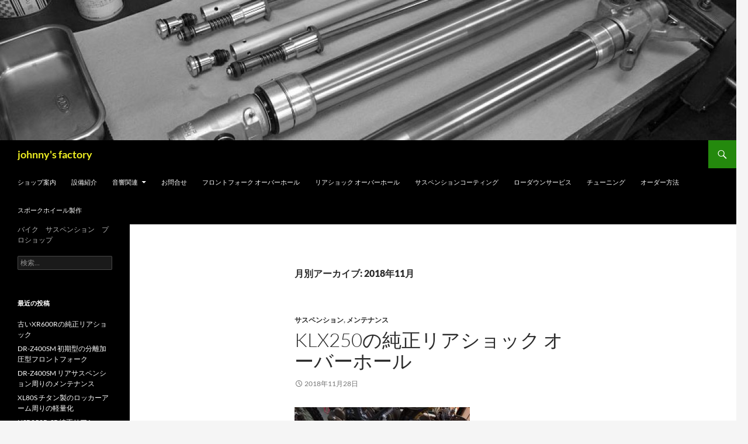

--- FILE ---
content_type: text/html; charset=UTF-8
request_url: http://johnnys-factory.jp/2018/11/
body_size: 31444
content:
<!DOCTYPE html>
<!--[if IE 7]>
<html class="ie ie7" lang="ja">
<![endif]-->
<!--[if IE 8]>
<html class="ie ie8" lang="ja">
<![endif]-->
<!--[if !(IE 7) & !(IE 8)]><!-->
<html lang="ja">
<!--<![endif]-->
<head>
	<meta charset="UTF-8">
	<meta name="viewport" content="width=device-width">
	<title>11月 | 2018 | johnny&#039;s factory</title>
	<link rel="profile" href="https://gmpg.org/xfn/11">
	<link rel="pingback" href="http://johnnys-factory.jp/xmlrpc.php">
	<!--[if lt IE 9]>
	<script src="http://johnnys-factory.jp/wp-content/themes/twentyfourteen/js/html5.js?ver=3.7.0"></script>
	<![endif]-->
	<link rel='dns-prefetch' href='//maps.googleapis.com' />
<link rel='dns-prefetch' href='//s.w.org' />
<link rel="alternate" type="application/rss+xml" title="johnny&#039;s factory &raquo; フィード" href="http://johnnys-factory.jp/feed/" />
<link rel="alternate" type="application/rss+xml" title="johnny&#039;s factory &raquo; コメントフィード" href="http://johnnys-factory.jp/comments/feed/" />
		<script type="text/javascript">
			window._wpemojiSettings = {"baseUrl":"https:\/\/s.w.org\/images\/core\/emoji\/11.2.0\/72x72\/","ext":".png","svgUrl":"https:\/\/s.w.org\/images\/core\/emoji\/11.2.0\/svg\/","svgExt":".svg","source":{"concatemoji":"http:\/\/johnnys-factory.jp\/wp-includes\/js\/wp-emoji-release.min.js?ver=5.1.19"}};
			!function(e,a,t){var n,r,o,i=a.createElement("canvas"),p=i.getContext&&i.getContext("2d");function s(e,t){var a=String.fromCharCode;p.clearRect(0,0,i.width,i.height),p.fillText(a.apply(this,e),0,0);e=i.toDataURL();return p.clearRect(0,0,i.width,i.height),p.fillText(a.apply(this,t),0,0),e===i.toDataURL()}function c(e){var t=a.createElement("script");t.src=e,t.defer=t.type="text/javascript",a.getElementsByTagName("head")[0].appendChild(t)}for(o=Array("flag","emoji"),t.supports={everything:!0,everythingExceptFlag:!0},r=0;r<o.length;r++)t.supports[o[r]]=function(e){if(!p||!p.fillText)return!1;switch(p.textBaseline="top",p.font="600 32px Arial",e){case"flag":return s([55356,56826,55356,56819],[55356,56826,8203,55356,56819])?!1:!s([55356,57332,56128,56423,56128,56418,56128,56421,56128,56430,56128,56423,56128,56447],[55356,57332,8203,56128,56423,8203,56128,56418,8203,56128,56421,8203,56128,56430,8203,56128,56423,8203,56128,56447]);case"emoji":return!s([55358,56760,9792,65039],[55358,56760,8203,9792,65039])}return!1}(o[r]),t.supports.everything=t.supports.everything&&t.supports[o[r]],"flag"!==o[r]&&(t.supports.everythingExceptFlag=t.supports.everythingExceptFlag&&t.supports[o[r]]);t.supports.everythingExceptFlag=t.supports.everythingExceptFlag&&!t.supports.flag,t.DOMReady=!1,t.readyCallback=function(){t.DOMReady=!0},t.supports.everything||(n=function(){t.readyCallback()},a.addEventListener?(a.addEventListener("DOMContentLoaded",n,!1),e.addEventListener("load",n,!1)):(e.attachEvent("onload",n),a.attachEvent("onreadystatechange",function(){"complete"===a.readyState&&t.readyCallback()})),(n=t.source||{}).concatemoji?c(n.concatemoji):n.wpemoji&&n.twemoji&&(c(n.twemoji),c(n.wpemoji)))}(window,document,window._wpemojiSettings);
		</script>
		<style type="text/css">
img.wp-smiley,
img.emoji {
	display: inline !important;
	border: none !important;
	box-shadow: none !important;
	height: 1em !important;
	width: 1em !important;
	margin: 0 .07em !important;
	vertical-align: -0.1em !important;
	background: none !important;
	padding: 0 !important;
}
</style>
	<link rel='stylesheet' id='wp-block-library-css'  href='http://johnnys-factory.jp/wp-includes/css/dist/block-library/style.min.css?ver=5.1.19' type='text/css' media='all' />
<link rel='stylesheet' id='wp-block-library-theme-css'  href='http://johnnys-factory.jp/wp-includes/css/dist/block-library/theme.min.css?ver=5.1.19' type='text/css' media='all' />
<link rel='stylesheet' id='contact-form-7-css'  href='http://johnnys-factory.jp/wp-content/plugins/contact-form-7/includes/css/styles.css?ver=5.1.1' type='text/css' media='all' />
<link rel='stylesheet' id='buttons-css'  href='http://johnnys-factory.jp/wp-includes/css/buttons.min.css?ver=5.1.19' type='text/css' media='all' />
<link rel='stylesheet' id='dashicons-css'  href='http://johnnys-factory.jp/wp-includes/css/dashicons.min.css?ver=5.1.19' type='text/css' media='all' />
<link rel='stylesheet' id='mediaelement-css'  href='http://johnnys-factory.jp/wp-includes/js/mediaelement/mediaelementplayer-legacy.min.css?ver=4.2.6-78496d1' type='text/css' media='all' />
<link rel='stylesheet' id='wp-mediaelement-css'  href='http://johnnys-factory.jp/wp-includes/js/mediaelement/wp-mediaelement.min.css?ver=5.1.19' type='text/css' media='all' />
<link rel='stylesheet' id='media-views-css'  href='http://johnnys-factory.jp/wp-includes/css/media-views.min.css?ver=5.1.19' type='text/css' media='all' />
<link rel='stylesheet' id='imgareaselect-css'  href='http://johnnys-factory.jp/wp-includes/js/imgareaselect/imgareaselect.css?ver=0.9.8' type='text/css' media='all' />
<link rel='stylesheet' id='twentyfourteen-lato-css'  href='http://johnnys-factory.jp/wp-content/themes/twentyfourteen/fonts/font-lato.css?ver=20230328' type='text/css' media='all' />
<link rel='stylesheet' id='genericons-css'  href='http://johnnys-factory.jp/wp-content/themes/twentyfourteen/genericons/genericons.css?ver=3.0.3' type='text/css' media='all' />
<link rel='stylesheet' id='twentyfourteen-style-css'  href='http://johnnys-factory.jp/wp-content/themes/twentyfourteen/style.css?ver=20240716' type='text/css' media='all' />
<link rel='stylesheet' id='twentyfourteen-block-style-css'  href='http://johnnys-factory.jp/wp-content/themes/twentyfourteen/css/blocks.css?ver=20240613' type='text/css' media='all' />
<!--[if lt IE 9]>
<link rel='stylesheet' id='twentyfourteen-ie-css'  href='http://johnnys-factory.jp/wp-content/themes/twentyfourteen/css/ie.css?ver=20140711' type='text/css' media='all' />
<![endif]-->
<script type='text/javascript' src='http://johnnys-factory.jp/wp-includes/js/jquery/jquery.js?ver=1.12.4'></script>
<script type='text/javascript' src='http://johnnys-factory.jp/wp-includes/js/jquery/jquery-migrate.min.js?ver=1.4.1'></script>
<script type='text/javascript'>
/* <![CDATA[ */
var userSettings = {"url":"\/","uid":"0","time":"1763730641","secure":""};
/* ]]> */
</script>
<script type='text/javascript' src='http://johnnys-factory.jp/wp-includes/js/utils.min.js?ver=5.1.19'></script>
<script type='text/javascript' src='http://johnnys-factory.jp/wp-includes/js/plupload/moxie.min.js?ver=1.3.5'></script>
<script type='text/javascript' src='http://johnnys-factory.jp/wp-includes/js/plupload/plupload.min.js?ver=2.1.9'></script>
<!--[if lt IE 8]>
<script type='text/javascript' src='http://johnnys-factory.jp/wp-includes/js/json2.min.js?ver=2015-05-03'></script>
<![endif]-->
<script type='text/javascript'>
var mejsL10n = {"language":"ja","strings":{"mejs.install-flash":"\u3054\u5229\u7528\u306e\u30d6\u30e9\u30a6\u30b6\u30fc\u306f Flash Player \u304c\u7121\u52b9\u306b\u306a\u3063\u3066\u3044\u308b\u304b\u3001\u30a4\u30f3\u30b9\u30c8\u30fc\u30eb\u3055\u308c\u3066\u3044\u307e\u305b\u3093\u3002Flash Player \u30d7\u30e9\u30b0\u30a4\u30f3\u3092\u6709\u52b9\u306b\u3059\u308b\u304b\u3001\u6700\u65b0\u30d0\u30fc\u30b8\u30e7\u30f3\u3092 https:\/\/get.adobe.com\/jp\/flashplayer\/ \u304b\u3089\u30a4\u30f3\u30b9\u30c8\u30fc\u30eb\u3057\u3066\u304f\u3060\u3055\u3044\u3002","mejs.fullscreen-off":"\u30d5\u30eb\u30b9\u30af\u30ea\u30fc\u30f3\u3092\u30aa\u30d5","mejs.fullscreen-on":"\u30d5\u30eb\u30b9\u30af\u30ea\u30fc\u30f3","mejs.download-video":"\u52d5\u753b\u3092\u30c0\u30a6\u30f3\u30ed\u30fc\u30c9","mejs.fullscreen":"\u30d5\u30eb\u30b9\u30af\u30ea\u30fc\u30f3","mejs.time-jump-forward":["1\u79d2\u9032\u3080","%1\u79d2\u9032\u3080"],"mejs.loop":"\u30eb\u30fc\u30d7\u5207\u308a\u66ff\u3048","mejs.play":"\u518d\u751f","mejs.pause":"\u505c\u6b62","mejs.close":"\u9589\u3058\u308b","mejs.time-slider":"\u30bf\u30a4\u30e0\u30b9\u30e9\u30a4\u30c0\u30fc","mejs.time-help-text":"1\u79d2\u9032\u3080\u306b\u306f\u5de6\u53f3\u77e2\u5370\u30ad\u30fc\u3092\u300110\u79d2\u9032\u3080\u306b\u306f\u4e0a\u4e0b\u77e2\u5370\u30ad\u30fc\u3092\u4f7f\u3063\u3066\u304f\u3060\u3055\u3044\u3002","mejs.time-skip-back":["1\u79d2\u623b\u308b","%1\u79d2\u623b\u308b"],"mejs.captions-subtitles":"\u30ad\u30e3\u30d7\u30b7\u30e7\u30f3\/\u5b57\u5e55","mejs.captions-chapters":"\u30c1\u30e3\u30d7\u30bf\u30fc","mejs.none":"\u306a\u3057","mejs.mute-toggle":"\u30df\u30e5\u30fc\u30c8\u5207\u308a\u66ff\u3048","mejs.volume-help-text":"\u30dc\u30ea\u30e5\u30fc\u30e0\u8abf\u7bc0\u306b\u306f\u4e0a\u4e0b\u77e2\u5370\u30ad\u30fc\u3092\u4f7f\u3063\u3066\u304f\u3060\u3055\u3044\u3002","mejs.unmute":"\u30df\u30e5\u30fc\u30c8\u89e3\u9664","mejs.mute":"\u30df\u30e5\u30fc\u30c8","mejs.volume-slider":"\u30dc\u30ea\u30e5\u30fc\u30e0\u30b9\u30e9\u30a4\u30c0\u30fc","mejs.video-player":"\u52d5\u753b\u30d7\u30ec\u30fc\u30e4\u30fc","mejs.audio-player":"\u97f3\u58f0\u30d7\u30ec\u30fc\u30e4\u30fc","mejs.ad-skip":"\u5e83\u544a\u3092\u30b9\u30ad\u30c3\u30d7","mejs.ad-skip-info":["1\u79d2\u5f8c\u306b\u30b9\u30ad\u30c3\u30d7","%1\u79d2\u5f8c\u306b\u30b9\u30ad\u30c3\u30d7"],"mejs.source-chooser":"\u30bd\u30fc\u30b9\u306e\u9078\u629e","mejs.stop":"\u505c\u6b62","mejs.speed-rate":"\u901f\u5ea6\u7387","mejs.live-broadcast":"\u751f\u653e\u9001","mejs.afrikaans":"\u30a2\u30d5\u30ea\u30ab\u30fc\u30f3\u30b9\u8a9e","mejs.albanian":"\u30a2\u30eb\u30d0\u30cb\u30a2\u8a9e","mejs.arabic":"\u30a2\u30e9\u30d3\u30a2\u8a9e","mejs.belarusian":"\u30d9\u30e9\u30eb\u30fc\u30b7\u8a9e","mejs.bulgarian":"\u30d6\u30eb\u30ac\u30ea\u30a2\u8a9e","mejs.catalan":"\u30ab\u30bf\u30ed\u30cb\u30a2\u8a9e","mejs.chinese":"\u4e2d\u56fd\u8a9e","mejs.chinese-simplified":"\u4e2d\u56fd\u8a9e (\u7c21\u4f53\u5b57)","mejs.chinese-traditional":"\u4e2d\u56fd\u8a9e (\u7e41\u4f53\u5b57)","mejs.croatian":"\u30af\u30ed\u30a2\u30c1\u30a2\u8a9e","mejs.czech":"\u30c1\u30a7\u30b3\u8a9e","mejs.danish":"\u30c7\u30f3\u30de\u30fc\u30af\u8a9e","mejs.dutch":"\u30aa\u30e9\u30f3\u30c0\u8a9e","mejs.english":"\u82f1\u8a9e","mejs.estonian":"\u30a8\u30b9\u30c8\u30cb\u30a2\u8a9e","mejs.filipino":"\u30d5\u30a3\u30ea\u30d4\u30f3\u8a9e","mejs.finnish":"\u30d5\u30a3\u30f3\u30e9\u30f3\u30c9\u8a9e","mejs.french":"\u30d5\u30e9\u30f3\u30b9\u8a9e","mejs.galician":"\u30ac\u30ea\u30b7\u30a2\u8a9e","mejs.german":"\u30c9\u30a4\u30c4\u8a9e","mejs.greek":"\u30ae\u30ea\u30b7\u30e3\u8a9e","mejs.haitian-creole":"\u30cf\u30a4\u30c1\u8a9e","mejs.hebrew":"\u30d8\u30d6\u30e9\u30a4\u8a9e","mejs.hindi":"\u30d2\u30f3\u30c7\u30a3\u30fc\u8a9e","mejs.hungarian":"\u30cf\u30f3\u30ac\u30ea\u30fc\u8a9e","mejs.icelandic":"\u30a2\u30a4\u30b9\u30e9\u30f3\u30c9\u8a9e","mejs.indonesian":"\u30a4\u30f3\u30c9\u30cd\u30b7\u30a2\u8a9e","mejs.irish":"\u30a2\u30a4\u30eb\u30e9\u30f3\u30c9\u8a9e","mejs.italian":"\u30a4\u30bf\u30ea\u30a2\u8a9e","mejs.japanese":"\u65e5\u672c\u8a9e","mejs.korean":"\u97d3\u56fd\u8a9e","mejs.latvian":"\u30e9\u30c8\u30d3\u30a2\u8a9e","mejs.lithuanian":"\u30ea\u30c8\u30a2\u30cb\u30a2\u8a9e","mejs.macedonian":"\u30de\u30b1\u30c9\u30cb\u30a2\u8a9e","mejs.malay":"\u30de\u30ec\u30fc\u8a9e","mejs.maltese":"\u30de\u30eb\u30bf\u8a9e","mejs.norwegian":"\u30ce\u30eb\u30a6\u30a7\u30fc\u8a9e","mejs.persian":"\u30da\u30eb\u30b7\u30a2\u8a9e","mejs.polish":"\u30dd\u30fc\u30e9\u30f3\u30c9\u8a9e","mejs.portuguese":"\u30dd\u30eb\u30c8\u30ac\u30eb\u8a9e","mejs.romanian":"\u30eb\u30fc\u30de\u30cb\u30a2\u8a9e","mejs.russian":"\u30ed\u30b7\u30a2\u8a9e","mejs.serbian":"\u30bb\u30eb\u30d3\u30a2\u8a9e","mejs.slovak":"\u30b9\u30ed\u30d0\u30ad\u30a2\u8a9e","mejs.slovenian":"\u30b9\u30ed\u30d9\u30cb\u30a2\u8a9e","mejs.spanish":"\u30b9\u30da\u30a4\u30f3\u8a9e","mejs.swahili":"\u30b9\u30ef\u30d2\u30ea\u8a9e","mejs.swedish":"\u30b9\u30a6\u30a7\u30fc\u30c7\u30f3\u8a9e","mejs.tagalog":"\u30bf\u30ac\u30ed\u30b0\u8a9e","mejs.thai":"\u30bf\u30a4\u8a9e","mejs.turkish":"\u30c8\u30eb\u30b3\u8a9e","mejs.ukrainian":"\u30a6\u30af\u30e9\u30a4\u30ca\u8a9e","mejs.vietnamese":"\u30d9\u30c8\u30ca\u30e0\u8a9e","mejs.welsh":"\u30a6\u30a7\u30fc\u30eb\u30ba\u8a9e","mejs.yiddish":"\u30a4\u30c7\u30a3\u30c3\u30b7\u30e5\u8a9e"}};
</script>
<script type='text/javascript' src='http://johnnys-factory.jp/wp-includes/js/mediaelement/mediaelement-and-player.min.js?ver=4.2.6-78496d1'></script>
<script type='text/javascript' src='http://johnnys-factory.jp/wp-includes/js/mediaelement/mediaelement-migrate.min.js?ver=5.1.19'></script>
<script type='text/javascript'>
/* <![CDATA[ */
var _wpmejsSettings = {"pluginPath":"\/wp-includes\/js\/mediaelement\/","classPrefix":"mejs-","stretching":"responsive"};
/* ]]> */
</script>
<script type='text/javascript' src='https://maps.googleapis.com/maps/api/js?v=3.exp&#038;sensor=false&#038;libraries=places&#038;ver=5.1.19'></script>
<link rel='https://api.w.org/' href='http://johnnys-factory.jp/wp-json/' />
<link rel="EditURI" type="application/rsd+xml" title="RSD" href="http://johnnys-factory.jp/xmlrpc.php?rsd" />
<link rel="wlwmanifest" type="application/wlwmanifest+xml" href="http://johnnys-factory.jp/wp-includes/wlwmanifest.xml" /> 
<meta name="generator" content="WordPress 5.1.19" />
<style>.cpm-map img{ max-width: none !important;box-shadow:none !important;}</style>		<style type="text/css">.recentcomments a{display:inline !important;padding:0 !important;margin:0 !important;}</style>
				<style type="text/css" id="twentyfourteen-header-css">
				.site-title a {
			color: #eeee22;
		}
		</style>
		<link rel="icon" href="http://johnnys-factory.jp/wp-content/uploads/2022/12/cropped-d62a8fc2fcf3afb4219bea24a6e56e99-32x32.png" sizes="32x32" />
<link rel="icon" href="http://johnnys-factory.jp/wp-content/uploads/2022/12/cropped-d62a8fc2fcf3afb4219bea24a6e56e99-192x192.png" sizes="192x192" />
<link rel="apple-touch-icon-precomposed" href="http://johnnys-factory.jp/wp-content/uploads/2022/12/cropped-d62a8fc2fcf3afb4219bea24a6e56e99-180x180.png" />
<meta name="msapplication-TileImage" content="http://johnnys-factory.jp/wp-content/uploads/2022/12/cropped-d62a8fc2fcf3afb4219bea24a6e56e99-270x270.png" />
</head>

<body class="archive date wp-embed-responsive header-image list-view full-width">
<div id="page" class="hfeed site">
		<div id="site-header">
		<a href="http://johnnys-factory.jp/" rel="home">
			<img src="http://johnnys-factory.jp/wp-content/uploads/2015/07/cropped-P6204649.jpg" width="1260" height="240" alt="johnny&#039;s factory" srcset="http://johnnys-factory.jp/wp-content/uploads/2015/07/cropped-P6204649.jpg 1260w, http://johnnys-factory.jp/wp-content/uploads/2015/07/cropped-P6204649-300x57.jpg 300w, http://johnnys-factory.jp/wp-content/uploads/2015/07/cropped-P6204649-1024x195.jpg 1024w" sizes="(max-width: 1260px) 100vw, 1260px" />		</a>
	</div>
	
	<header id="masthead" class="site-header">
		<div class="header-main">
			<h1 class="site-title"><a href="http://johnnys-factory.jp/" rel="home">johnny&#039;s factory</a></h1>

			<div class="search-toggle">
				<a href="#search-container" class="screen-reader-text" aria-expanded="false" aria-controls="search-container">
					検索				</a>
			</div>

			<nav id="primary-navigation" class="site-navigation primary-navigation">
				<button class="menu-toggle">メインメニュー</button>
				<a class="screen-reader-text skip-link" href="#content">
					コンテンツへスキップ				</a>
				<div id="primary-menu" class="nav-menu"><ul>
<li class="page_item page-item-9"><a href="http://johnnys-factory.jp/access-2/">ショップ案内</a></li>
<li class="page_item page-item-1183"><a href="http://johnnys-factory.jp/%e8%a8%ad%e5%82%99%e7%b4%b9%e4%bb%8b/">設備紹介</a></li>
<li class="page_item page-item-7996 page_item_has_children"><a href="http://johnnys-factory.jp/%e9%9f%b3%e9%9f%bf/">音響関連</a>
<ul class='children'>
	<li class="page_item page-item-7966"><a href="http://johnnys-factory.jp/%e9%9f%b3%e9%9f%bf/burntbread-overdrive/">BurntBread OverDrive</a></li>
</ul>
</li>
<li class="page_item page-item-11"><a href="http://johnnys-factory.jp/contact/">お問合せ</a></li>
<li class="page_item page-item-2"><a href="http://johnnys-factory.jp/sample-page/">フロントフォーク オーバーホール</a></li>
<li class="page_item page-item-48"><a href="http://johnnys-factory.jp/rear-shock-service/">リアショック オーバーホール</a></li>
<li class="page_item page-item-112"><a href="http://johnnys-factory.jp/coating-menus/">サスペンションコーティング</a></li>
<li class="page_item page-item-172"><a href="http://johnnys-factory.jp/lowdown-service/">ローダウンサービス</a></li>
<li class="page_item page-item-125"><a href="http://johnnys-factory.jp/customization/">チューニング</a></li>
<li class="page_item page-item-96"><a href="http://johnnys-factory.jp/how-to-order/">オーダー方法</a></li>
<li class="page_item page-item-243"><a href="http://johnnys-factory.jp/rim-and-spoke-service/">スポークホイール製作</a></li>
</ul></div>
			</nav>
		</div>

		<div id="search-container" class="search-box-wrapper hide">
			<div class="search-box">
				<form role="search" method="get" class="search-form" action="http://johnnys-factory.jp/">
				<label>
					<span class="screen-reader-text">検索:</span>
					<input type="search" class="search-field" placeholder="検索&hellip;" value="" name="s" />
				</label>
				<input type="submit" class="search-submit" value="検索" />
			</form>			</div>
		</div>
	</header><!-- #masthead -->

	<div id="main" class="site-main">

	<section id="primary" class="content-area">
		<div id="content" class="site-content" role="main">

			
			<header class="page-header">
				<h1 class="page-title">
					月別アーカイブ: 2018年11月				</h1>
			</header><!-- .page-header -->

				
<article id="post-4195" class="post-4195 post type-post status-publish format-standard hentry category-2 category-9">
	
	<header class="entry-header">
				<div class="entry-meta">
			<span class="cat-links"><a href="http://johnnys-factory.jp/category/%e3%82%b5%e3%82%b9%e3%83%9a%e3%83%b3%e3%82%b7%e3%83%a7%e3%83%b3/" rel="category tag">サスペンション</a>, <a href="http://johnnys-factory.jp/category/%e3%83%a1%e3%83%b3%e3%83%86%e3%83%8a%e3%83%b3%e3%82%b9/" rel="category tag">メンテナンス</a></span>
		</div>
			<h1 class="entry-title"><a href="http://johnnys-factory.jp/2018/11/28/klx250%e3%81%ae%e7%b4%94%e6%ad%a3%e3%83%aa%e3%82%a2%e3%82%b7%e3%83%a7%e3%83%83%e3%82%af-%e3%82%aa%e3%83%bc%e3%83%90%e3%83%bc%e3%83%9b%e3%83%bc%e3%83%ab/" rel="bookmark">KLX250の純正リアショック オーバーホール</a></h1>
		<div class="entry-meta">
			<span class="entry-date"><a href="http://johnnys-factory.jp/2018/11/28/klx250%e3%81%ae%e7%b4%94%e6%ad%a3%e3%83%aa%e3%82%a2%e3%82%b7%e3%83%a7%e3%83%83%e3%82%af-%e3%82%aa%e3%83%bc%e3%83%90%e3%83%bc%e3%83%9b%e3%83%bc%e3%83%ab/" rel="bookmark"><time class="entry-date" datetime="2018-11-28T20:04:01+09:00">2018年11月28日</time></a></span> <span class="byline"><span class="author vcard"><a class="url fn n" href="http://johnnys-factory.jp/author/johnnys-factory/" rel="author">johnnys-factory</a></span></span>		</div><!-- .entry-meta -->
	</header><!-- .entry-header -->

		<div class="entry-content">
		<p><a href="http://johnnys-factory.jp/wp-content/uploads/2018/11/IMG_20181128_105621.jpg"><img class="alignnone size-medium wp-image-4196" src="http://johnnys-factory.jp/wp-content/uploads/2018/11/IMG_20181128_105621-300x225.jpg" alt="" width="300" height="225" srcset="http://johnnys-factory.jp/wp-content/uploads/2018/11/IMG_20181128_105621-300x225.jpg 300w, http://johnnys-factory.jp/wp-content/uploads/2018/11/IMG_20181128_105621-768x576.jpg 768w, http://johnnys-factory.jp/wp-content/uploads/2018/11/IMG_20181128_105621-1024x768.jpg 1024w, http://johnnys-factory.jp/wp-content/uploads/2018/11/IMG_20181128_105621.jpg 1248w" sizes="(max-width: 300px) 100vw, 300px" /></a> <a href="http://johnnys-factory.jp/wp-content/uploads/2018/11/IMG_20181128_105632.jpg"><img class="alignnone size-medium wp-image-4197" src="http://johnnys-factory.jp/wp-content/uploads/2018/11/IMG_20181128_105632-300x225.jpg" alt="" width="300" height="225" srcset="http://johnnys-factory.jp/wp-content/uploads/2018/11/IMG_20181128_105632-300x225.jpg 300w, http://johnnys-factory.jp/wp-content/uploads/2018/11/IMG_20181128_105632-768x576.jpg 768w, http://johnnys-factory.jp/wp-content/uploads/2018/11/IMG_20181128_105632-1024x768.jpg 1024w" sizes="(max-width: 300px) 100vw, 300px" /></a></p>
<p>フロントフォークのオーバーホールでお預かりしていたKLX250でしたが、リアショックを点検してみるとバンプラバーが砕け散る一歩手前でしたので、リアもオーバーホールする事になりました。</p>
<p><a href="http://johnnys-factory.jp/wp-content/uploads/2018/11/IMG_20181128_143736.jpg"><img class="alignnone size-medium wp-image-4198" src="http://johnnys-factory.jp/wp-content/uploads/2018/11/IMG_20181128_143736-300x225.jpg" alt="" width="300" height="225" srcset="http://johnnys-factory.jp/wp-content/uploads/2018/11/IMG_20181128_143736-300x225.jpg 300w, http://johnnys-factory.jp/wp-content/uploads/2018/11/IMG_20181128_143736-768x576.jpg 768w, http://johnnys-factory.jp/wp-content/uploads/2018/11/IMG_20181128_143736-1024x768.jpg 1024w, http://johnnys-factory.jp/wp-content/uploads/2018/11/IMG_20181128_143736.jpg 1248w" sizes="(max-width: 300px) 100vw, 300px" /></a> <a href="http://johnnys-factory.jp/wp-content/uploads/2018/11/IMG_20181128_151347.jpg"><img class="alignnone size-medium wp-image-4199" src="http://johnnys-factory.jp/wp-content/uploads/2018/11/IMG_20181128_151347-300x225.jpg" alt="" width="300" height="225" srcset="http://johnnys-factory.jp/wp-content/uploads/2018/11/IMG_20181128_151347-300x225.jpg 300w, http://johnnys-factory.jp/wp-content/uploads/2018/11/IMG_20181128_151347-768x576.jpg 768w, http://johnnys-factory.jp/wp-content/uploads/2018/11/IMG_20181128_151347-1024x768.jpg 1024w, http://johnnys-factory.jp/wp-content/uploads/2018/11/IMG_20181128_151347.jpg 1248w" sizes="(max-width: 300px) 100vw, 300px" /></a></p>
<p>ガスは抜け、ダストシールはひび割れ、オイルシールが硬化していましたので漏れる一歩手前だったかな？？？</p>
<p><a href="http://johnnys-factory.jp/wp-content/uploads/2018/11/IMG_20181128_154956.jpg"><img class="alignnone size-medium wp-image-4200" src="http://johnnys-factory.jp/wp-content/uploads/2018/11/IMG_20181128_154956-300x225.jpg" alt="" width="300" height="225" srcset="http://johnnys-factory.jp/wp-content/uploads/2018/11/IMG_20181128_154956-300x225.jpg 300w, http://johnnys-factory.jp/wp-content/uploads/2018/11/IMG_20181128_154956-768x576.jpg 768w, http://johnnys-factory.jp/wp-content/uploads/2018/11/IMG_20181128_154956-1024x768.jpg 1024w, http://johnnys-factory.jp/wp-content/uploads/2018/11/IMG_20181128_154956.jpg 1456w" sizes="(max-width: 300px) 100vw, 300px" /></a></p>
	</div><!-- .entry-content -->
	
	</article><!-- #post-4195 -->

<article id="post-4188" class="post-4188 post type-post status-publish format-standard hentry category-2 category-10">
	
	<header class="entry-header">
				<div class="entry-meta">
			<span class="cat-links"><a href="http://johnnys-factory.jp/category/%e3%82%b5%e3%82%b9%e3%83%9a%e3%83%b3%e3%82%b7%e3%83%a7%e3%83%b3/" rel="category tag">サスペンション</a>, <a href="http://johnnys-factory.jp/category/%e4%bf%ae%e7%90%86/" rel="category tag">修理</a></span>
		</div>
			<h1 class="entry-title"><a href="http://johnnys-factory.jp/2018/11/27/cb400sf%e3%81%ae%e3%83%aa%e3%82%a2%e3%82%b7%e3%83%a7%e3%83%83%e3%82%af-%e3%82%aa%e3%82%a4%e3%83%ab%e6%bc%8f%e3%82%8c%e4%bf%ae%e7%90%86/" rel="bookmark">CB400SFのリアショック オイル漏れ修理</a></h1>
		<div class="entry-meta">
			<span class="entry-date"><a href="http://johnnys-factory.jp/2018/11/27/cb400sf%e3%81%ae%e3%83%aa%e3%82%a2%e3%82%b7%e3%83%a7%e3%83%83%e3%82%af-%e3%82%aa%e3%82%a4%e3%83%ab%e6%bc%8f%e3%82%8c%e4%bf%ae%e7%90%86/" rel="bookmark"><time class="entry-date" datetime="2018-11-27T19:49:47+09:00">2018年11月27日</time></a></span> <span class="byline"><span class="author vcard"><a class="url fn n" href="http://johnnys-factory.jp/author/johnnys-factory/" rel="author">johnnys-factory</a></span></span>		</div><!-- .entry-meta -->
	</header><!-- .entry-header -->

		<div class="entry-content">
		<p><a href="http://johnnys-factory.jp/wp-content/uploads/2018/11/IMG_4806.jpg"><img class="alignnone size-medium wp-image-4189" src="http://johnnys-factory.jp/wp-content/uploads/2018/11/IMG_4806-300x225.jpg" alt="" width="300" height="225" srcset="http://johnnys-factory.jp/wp-content/uploads/2018/11/IMG_4806-300x225.jpg 300w, http://johnnys-factory.jp/wp-content/uploads/2018/11/IMG_4806-768x576.jpg 768w, http://johnnys-factory.jp/wp-content/uploads/2018/11/IMG_4806-1024x768.jpg 1024w, http://johnnys-factory.jp/wp-content/uploads/2018/11/IMG_4806.jpg 1187w" sizes="(max-width: 300px) 100vw, 300px" /></a> <a href="http://johnnys-factory.jp/wp-content/uploads/2018/11/IMG_4807.jpg"><img class="alignnone size-medium wp-image-4190" src="http://johnnys-factory.jp/wp-content/uploads/2018/11/IMG_4807-300x225.jpg" alt="" width="300" height="225" srcset="http://johnnys-factory.jp/wp-content/uploads/2018/11/IMG_4807-300x225.jpg 300w, http://johnnys-factory.jp/wp-content/uploads/2018/11/IMG_4807-768x576.jpg 768w, http://johnnys-factory.jp/wp-content/uploads/2018/11/IMG_4807-1024x768.jpg 1024w, http://johnnys-factory.jp/wp-content/uploads/2018/11/IMG_4807.jpg 1187w" sizes="(max-width: 300px) 100vw, 300px" /></a></p>
<p>スーパーフォアのショックからオイル漏れとの事で車体をお預かりしました。</p>
<p>ディーラーの方では交換になるとの事で、何とかならないかと弊社へお問合せ頂きました。</p>
<p>新品ですと片側で6万円程の出費になるそうで左右共に交換すると大台に乗ってしまいますね(^^;</p>
<p><a href="http://johnnys-factory.jp/wp-content/uploads/2018/11/IMG_4808.jpg"><img class="alignnone size-medium wp-image-4191" src="http://johnnys-factory.jp/wp-content/uploads/2018/11/IMG_4808-300x225.jpg" alt="" width="300" height="225" srcset="http://johnnys-factory.jp/wp-content/uploads/2018/11/IMG_4808-300x225.jpg 300w, http://johnnys-factory.jp/wp-content/uploads/2018/11/IMG_4808-768x576.jpg 768w, http://johnnys-factory.jp/wp-content/uploads/2018/11/IMG_4808-1024x768.jpg 1024w, http://johnnys-factory.jp/wp-content/uploads/2018/11/IMG_4808.jpg 1187w" sizes="(max-width: 300px) 100vw, 300px" /></a> <a href="http://johnnys-factory.jp/wp-content/uploads/2018/11/IMG_4809.jpg"><img class="alignnone size-medium wp-image-4192" src="http://johnnys-factory.jp/wp-content/uploads/2018/11/IMG_4809-300x225.jpg" alt="" width="300" height="225" srcset="http://johnnys-factory.jp/wp-content/uploads/2018/11/IMG_4809-300x225.jpg 300w, http://johnnys-factory.jp/wp-content/uploads/2018/11/IMG_4809-768x576.jpg 768w, http://johnnys-factory.jp/wp-content/uploads/2018/11/IMG_4809-1024x768.jpg 1024w, http://johnnys-factory.jp/wp-content/uploads/2018/11/IMG_4809.jpg 1187w" sizes="(max-width: 300px) 100vw, 300px" /></a></p>
<p>純正品は確かに高価なショックユニットですが性能もきちんとしております。</p>
<p>安価な社外品ショックを安易に交換するよりはオーバーホールを断然お勧めします。</p>
	</div><!-- .entry-content -->
	
	</article><!-- #post-4188 -->

<article id="post-4185" class="post-4185 post type-post status-publish format-standard hentry category-2 category-9">
	
	<header class="entry-header">
				<div class="entry-meta">
			<span class="cat-links"><a href="http://johnnys-factory.jp/category/%e3%82%b5%e3%82%b9%e3%83%9a%e3%83%b3%e3%82%b7%e3%83%a7%e3%83%b3/" rel="category tag">サスペンション</a>, <a href="http://johnnys-factory.jp/category/%e3%83%a1%e3%83%b3%e3%83%86%e3%83%8a%e3%83%b3%e3%82%b9/" rel="category tag">メンテナンス</a></span>
		</div>
			<h1 class="entry-title"><a href="http://johnnys-factory.jp/2018/11/25/xr250r%e3%83%aa%e3%82%a2%e3%82%b7%e3%83%a7%e3%83%83%e3%82%af%e5%86%8d%e7%94%9f/" rel="bookmark">XR250Rリアショック再生</a></h1>
		<div class="entry-meta">
			<span class="entry-date"><a href="http://johnnys-factory.jp/2018/11/25/xr250r%e3%83%aa%e3%82%a2%e3%82%b7%e3%83%a7%e3%83%83%e3%82%af%e5%86%8d%e7%94%9f/" rel="bookmark"><time class="entry-date" datetime="2018-11-25T19:32:00+09:00">2018年11月25日</time></a></span> <span class="byline"><span class="author vcard"><a class="url fn n" href="http://johnnys-factory.jp/author/johnnys-factory/" rel="author">johnnys-factory</a></span></span>		</div><!-- .entry-meta -->
	</header><!-- .entry-header -->

		<div class="entry-content">
		<p><a href="http://johnnys-factory.jp/wp-content/uploads/2018/11/IMG_4805.jpg"><img class="alignnone size-medium wp-image-4186" src="http://johnnys-factory.jp/wp-content/uploads/2018/11/IMG_4805-300x225.jpg" alt="" width="300" height="225" srcset="http://johnnys-factory.jp/wp-content/uploads/2018/11/IMG_4805-300x225.jpg 300w, http://johnnys-factory.jp/wp-content/uploads/2018/11/IMG_4805-768x576.jpg 768w, http://johnnys-factory.jp/wp-content/uploads/2018/11/IMG_4805-1024x768.jpg 1024w, http://johnnys-factory.jp/wp-content/uploads/2018/11/IMG_4805.jpg 1187w" sizes="(max-width: 300px) 100vw, 300px" /></a></p>
<p>XR250Rのリアショックをオーバーホールします。</p>
<p>分解点検した所、オイル劣化やガス抜けはあったもののショック内部に致命的なダメージはありませんでした。</p>
<p>ショックロッドには点錆が無数に発生しておりましたので専門の再生工場へ出します。</p>
<p>続く・・・</p>
	</div><!-- .entry-content -->
	
	</article><!-- #post-4185 -->

<article id="post-4180" class="post-4180 post type-post status-publish format-standard hentry category-2 category-10">
	
	<header class="entry-header">
				<div class="entry-meta">
			<span class="cat-links"><a href="http://johnnys-factory.jp/category/%e3%82%b5%e3%82%b9%e3%83%9a%e3%83%b3%e3%82%b7%e3%83%a7%e3%83%b3/" rel="category tag">サスペンション</a>, <a href="http://johnnys-factory.jp/category/%e4%bf%ae%e7%90%86/" rel="category tag">修理</a></span>
		</div>
			<h1 class="entry-title"><a href="http://johnnys-factory.jp/2018/11/23/cb1300sf-%e7%b4%94%e6%ad%a3showa%e3%83%aa%e3%82%a2%e3%82%b7%e3%83%a7%e3%83%83%e3%82%af%e3%81%ae%e3%82%aa%e3%82%a4%e3%83%ab%e6%bc%8f%e3%82%8c%e4%bf%ae%e7%90%86/" rel="bookmark">CB1300SF 純正SHOWAリアショックのオイル漏れ修理</a></h1>
		<div class="entry-meta">
			<span class="entry-date"><a href="http://johnnys-factory.jp/2018/11/23/cb1300sf-%e7%b4%94%e6%ad%a3showa%e3%83%aa%e3%82%a2%e3%82%b7%e3%83%a7%e3%83%83%e3%82%af%e3%81%ae%e3%82%aa%e3%82%a4%e3%83%ab%e6%bc%8f%e3%82%8c%e4%bf%ae%e7%90%86/" rel="bookmark"><time class="entry-date" datetime="2018-11-23T19:02:00+09:00">2018年11月23日</time></a></span> <span class="byline"><span class="author vcard"><a class="url fn n" href="http://johnnys-factory.jp/author/johnnys-factory/" rel="author">johnnys-factory</a></span></span>		</div><!-- .entry-meta -->
	</header><!-- .entry-header -->

		<div class="entry-content">
		<p><a href="http://johnnys-factory.jp/wp-content/uploads/2018/11/IMG_20181122_122323.jpg"><img class="alignnone size-medium wp-image-4181" src="http://johnnys-factory.jp/wp-content/uploads/2018/11/IMG_20181122_122323-300x225.jpg" alt="" width="300" height="225" srcset="http://johnnys-factory.jp/wp-content/uploads/2018/11/IMG_20181122_122323-300x225.jpg 300w, http://johnnys-factory.jp/wp-content/uploads/2018/11/IMG_20181122_122323-768x576.jpg 768w, http://johnnys-factory.jp/wp-content/uploads/2018/11/IMG_20181122_122323-1024x768.jpg 1024w, http://johnnys-factory.jp/wp-content/uploads/2018/11/IMG_20181122_122323.jpg 1248w" sizes="(max-width: 300px) 100vw, 300px" /></a></p>
<p>CB1300SFのリアショックからオイル漏れとの事でオーバーホールしました。分解してみるとガスは抜け切り、オイルは白濁しておりました。</p>
<p><a href="http://johnnys-factory.jp/wp-content/uploads/2018/11/IMG_20181122_155524.jpg"><img class="alignnone size-medium wp-image-4182" src="http://johnnys-factory.jp/wp-content/uploads/2018/11/IMG_20181122_155524-300x225.jpg" alt="" width="300" height="225" srcset="http://johnnys-factory.jp/wp-content/uploads/2018/11/IMG_20181122_155524-300x225.jpg 300w, http://johnnys-factory.jp/wp-content/uploads/2018/11/IMG_20181122_155524-768x576.jpg 768w, http://johnnys-factory.jp/wp-content/uploads/2018/11/IMG_20181122_155524-1024x768.jpg 1024w, http://johnnys-factory.jp/wp-content/uploads/2018/11/IMG_20181122_155524.jpg 1248w" sizes="(max-width: 300px) 100vw, 300px" /></a> <a href="http://johnnys-factory.jp/wp-content/uploads/2018/11/IMG_20181122_175308.jpg"><img class="alignnone size-medium wp-image-4183" src="http://johnnys-factory.jp/wp-content/uploads/2018/11/IMG_20181122_175308-300x225.jpg" alt="" width="300" height="225" srcset="http://johnnys-factory.jp/wp-content/uploads/2018/11/IMG_20181122_175308-300x225.jpg 300w, http://johnnys-factory.jp/wp-content/uploads/2018/11/IMG_20181122_175308-768x576.jpg 768w, http://johnnys-factory.jp/wp-content/uploads/2018/11/IMG_20181122_175308-1024x768.jpg 1024w, http://johnnys-factory.jp/wp-content/uploads/2018/11/IMG_20181122_175308.jpg 1248w" sizes="(max-width: 300px) 100vw, 300px" /></a></p>
<p>幸い大きな損傷無く、無事にオーバーホールできました。</p>
<p>オイル漏れを起こすまで酷使されてしまったショックの場合、オーバーホールはおろか修理すら不可能になってしまっている物も見受けます。</p>
<p>最低でも1万キロに１回のオーバーホールをお勧めしますm(__)m</p>
	</div><!-- .entry-content -->
	
	</article><!-- #post-4180 -->

<article id="post-4175" class="post-4175 post type-post status-publish format-standard hentry category-2 category-9">
	
	<header class="entry-header">
				<div class="entry-meta">
			<span class="cat-links"><a href="http://johnnys-factory.jp/category/%e3%82%b5%e3%82%b9%e3%83%9a%e3%83%b3%e3%82%b7%e3%83%a7%e3%83%b3/" rel="category tag">サスペンション</a>, <a href="http://johnnys-factory.jp/category/%e3%83%a1%e3%83%b3%e3%83%86%e3%83%8a%e3%83%b3%e3%82%b9/" rel="category tag">メンテナンス</a></span>
		</div>
			<h1 class="entry-title"><a href="http://johnnys-factory.jp/2018/11/21/ktm-990adventure-r%e3%81%ae%e3%83%95%e3%83%ad%e3%83%b3%e3%83%88%e3%83%95%e3%82%a9%e3%83%bc%e3%82%af/" rel="bookmark">KTM 990ADVENTURE Rのフロントフォーク</a></h1>
		<div class="entry-meta">
			<span class="entry-date"><a href="http://johnnys-factory.jp/2018/11/21/ktm-990adventure-r%e3%81%ae%e3%83%95%e3%83%ad%e3%83%b3%e3%83%88%e3%83%95%e3%82%a9%e3%83%bc%e3%82%af/" rel="bookmark"><time class="entry-date" datetime="2018-11-21T20:11:31+09:00">2018年11月21日</time></a></span> <span class="byline"><span class="author vcard"><a class="url fn n" href="http://johnnys-factory.jp/author/johnnys-factory/" rel="author">johnnys-factory</a></span></span>		</div><!-- .entry-meta -->
	</header><!-- .entry-header -->

		<div class="entry-content">
		<p><a href="http://johnnys-factory.jp/wp-content/uploads/2018/11/IMG_20181121_142759.jpg"><img class="alignnone size-medium wp-image-4176" src="http://johnnys-factory.jp/wp-content/uploads/2018/11/IMG_20181121_142759-300x225.jpg" alt="" width="300" height="225" srcset="http://johnnys-factory.jp/wp-content/uploads/2018/11/IMG_20181121_142759-300x225.jpg 300w, http://johnnys-factory.jp/wp-content/uploads/2018/11/IMG_20181121_142759-768x576.jpg 768w, http://johnnys-factory.jp/wp-content/uploads/2018/11/IMG_20181121_142759-1024x768.jpg 1024w" sizes="(max-width: 300px) 100vw, 300px" /></a> <a href="http://johnnys-factory.jp/wp-content/uploads/2018/11/IMG_20181121_142807.jpg"><img class="alignnone size-medium wp-image-4177" src="http://johnnys-factory.jp/wp-content/uploads/2018/11/IMG_20181121_142807-300x225.jpg" alt="" width="300" height="225" srcset="http://johnnys-factory.jp/wp-content/uploads/2018/11/IMG_20181121_142807-300x225.jpg 300w, http://johnnys-factory.jp/wp-content/uploads/2018/11/IMG_20181121_142807-768x576.jpg 768w, http://johnnys-factory.jp/wp-content/uploads/2018/11/IMG_20181121_142807-1024x768.jpg 1024w" sizes="(max-width: 300px) 100vw, 300px" /></a></p>
<p>KTMの990アドベンチャーRのフロントフォークをオーバーホールしました。</p>
<p>画像を撮り忘れてしまいましたが、伸び側のシムスタックに鉄粉が挟まり変形していましたので修理しました。</p>
<p>シムスタックにゴミが挟まるとオリフィスが開きっぱなしになって減衰圧不良を引き起こしますので必ず点検します。</p>
<p><a href="http://johnnys-factory.jp/wp-content/uploads/2018/11/IMG_20181121_155120.jpg"><img class="alignnone size-medium wp-image-4178" src="http://johnnys-factory.jp/wp-content/uploads/2018/11/IMG_20181121_155120-300x225.jpg" alt="" width="300" height="225" srcset="http://johnnys-factory.jp/wp-content/uploads/2018/11/IMG_20181121_155120-300x225.jpg 300w, http://johnnys-factory.jp/wp-content/uploads/2018/11/IMG_20181121_155120-768x576.jpg 768w, http://johnnys-factory.jp/wp-content/uploads/2018/11/IMG_20181121_155120-1024x768.jpg 1024w" sizes="(max-width: 300px) 100vw, 300px" /></a></p>
<p>完成しました(^O^)／</p>
<p>インナーチューブは小傷を消す為に研磨してから組上げます。</p>
	</div><!-- .entry-content -->
	
	</article><!-- #post-4175 -->

<article id="post-4168" class="post-4168 post type-post status-publish format-standard hentry category-2 category-9 category-10">
	
	<header class="entry-header">
				<div class="entry-meta">
			<span class="cat-links"><a href="http://johnnys-factory.jp/category/%e3%82%b5%e3%82%b9%e3%83%9a%e3%83%b3%e3%82%b7%e3%83%a7%e3%83%b3/" rel="category tag">サスペンション</a>, <a href="http://johnnys-factory.jp/category/%e3%83%a1%e3%83%b3%e3%83%86%e3%83%8a%e3%83%b3%e3%82%b9/" rel="category tag">メンテナンス</a>, <a href="http://johnnys-factory.jp/category/%e4%bf%ae%e7%90%86/" rel="category tag">修理</a></span>
		</div>
			<h1 class="entry-title"><a href="http://johnnys-factory.jp/2018/11/15/kx250%e3%81%ae%e3%83%aa%e3%82%a2%e3%82%b7%e3%83%a7%e3%83%83%e3%82%af/" rel="bookmark">KX250のリアショック</a></h1>
		<div class="entry-meta">
			<span class="entry-date"><a href="http://johnnys-factory.jp/2018/11/15/kx250%e3%81%ae%e3%83%aa%e3%82%a2%e3%82%b7%e3%83%a7%e3%83%83%e3%82%af/" rel="bookmark"><time class="entry-date" datetime="2018-11-15T18:03:21+09:00">2018年11月15日</time></a></span> <span class="byline"><span class="author vcard"><a class="url fn n" href="http://johnnys-factory.jp/author/johnnys-factory/" rel="author">johnnys-factory</a></span></span>		</div><!-- .entry-meta -->
	</header><!-- .entry-header -->

		<div class="entry-content">
		<p><a href="http://johnnys-factory.jp/wp-content/uploads/2018/11/IMG_20181110_184205.jpg"><img class="alignnone size-medium wp-image-4169" src="http://johnnys-factory.jp/wp-content/uploads/2018/11/IMG_20181110_184205-300x225.jpg" alt="" width="300" height="225" srcset="http://johnnys-factory.jp/wp-content/uploads/2018/11/IMG_20181110_184205-300x225.jpg 300w, http://johnnys-factory.jp/wp-content/uploads/2018/11/IMG_20181110_184205-768x576.jpg 768w, http://johnnys-factory.jp/wp-content/uploads/2018/11/IMG_20181110_184205-1024x768.jpg 1024w, http://johnnys-factory.jp/wp-content/uploads/2018/11/IMG_20181110_184205.jpg 1248w" sizes="(max-width: 300px) 100vw, 300px" /></a></p>
<p>2STのKX250のリアショックをオーバーホールします。2000年モデルの物ですが初のオーバーホールの模様・・・。</p>
<p>ガスは抜け切り、オイルは真っ黒、オイルが漏れ、負圧が発生していました。ひでぶー！！！</p>
<p><a href="http://johnnys-factory.jp/wp-content/uploads/2018/11/IMG_20181111_170123.jpg"><img class="alignnone size-medium wp-image-4170" src="http://johnnys-factory.jp/wp-content/uploads/2018/11/IMG_20181111_170123-300x225.jpg" alt="" width="300" height="225" srcset="http://johnnys-factory.jp/wp-content/uploads/2018/11/IMG_20181111_170123-300x225.jpg 300w, http://johnnys-factory.jp/wp-content/uploads/2018/11/IMG_20181111_170123-768x576.jpg 768w, http://johnnys-factory.jp/wp-content/uploads/2018/11/IMG_20181111_170123-1024x768.jpg 1024w, http://johnnys-factory.jp/wp-content/uploads/2018/11/IMG_20181111_170123.jpg 1248w" sizes="(max-width: 300px) 100vw, 300px" /></a> <a href="http://johnnys-factory.jp/wp-content/uploads/2018/11/IMG_20181111_171832.jpg"><img class="alignnone size-medium wp-image-4171" src="http://johnnys-factory.jp/wp-content/uploads/2018/11/IMG_20181111_171832-300x225.jpg" alt="" width="300" height="225" srcset="http://johnnys-factory.jp/wp-content/uploads/2018/11/IMG_20181111_171832-300x225.jpg 300w, http://johnnys-factory.jp/wp-content/uploads/2018/11/IMG_20181111_171832-768x576.jpg 768w, http://johnnys-factory.jp/wp-content/uploads/2018/11/IMG_20181111_171832-1024x768.jpg 1024w, http://johnnys-factory.jp/wp-content/uploads/2018/11/IMG_20181111_171832.jpg 1248w" sizes="(max-width: 300px) 100vw, 300px" /></a></p>
<p>18年以上ノンメンテΣ(･ω･ﾉ)ﾉ！</p>
<p>スポーツ用のサス(公道用じゃないサス)はダンパーが命ですので1年位でバランスが崩れ始めます。それから+17年です(; ･`д･´)</p>
<p><a href="http://johnnys-factory.jp/wp-content/uploads/2018/11/IMG_20181113_104920.jpg"><img class="alignnone size-medium wp-image-4172" src="http://johnnys-factory.jp/wp-content/uploads/2018/11/IMG_20181113_104920-300x225.jpg" alt="" width="300" height="225" srcset="http://johnnys-factory.jp/wp-content/uploads/2018/11/IMG_20181113_104920-300x225.jpg 300w, http://johnnys-factory.jp/wp-content/uploads/2018/11/IMG_20181113_104920-768x576.jpg 768w, http://johnnys-factory.jp/wp-content/uploads/2018/11/IMG_20181113_104920-1024x768.jpg 1024w, http://johnnys-factory.jp/wp-content/uploads/2018/11/IMG_20181113_104920.jpg 1248w" sizes="(max-width: 300px) 100vw, 300px" /></a></p>
<p>やりがいあるぜ！これで完璧！</p>
<p>&nbsp;</p>
	</div><!-- .entry-content -->
	
	</article><!-- #post-4168 -->

<article id="post-4143" class="post-4143 post type-post status-publish format-standard hentry category-6 category-2 category-9">
	
	<header class="entry-header">
				<div class="entry-meta">
			<span class="cat-links"><a href="http://johnnys-factory.jp/category/%e3%82%ab%e3%82%b9%e3%82%bf%e3%83%9e%e3%82%a4%e3%82%ba/" rel="category tag">カスタマイズ</a>, <a href="http://johnnys-factory.jp/category/%e3%82%b5%e3%82%b9%e3%83%9a%e3%83%b3%e3%82%b7%e3%83%a7%e3%83%b3/" rel="category tag">サスペンション</a>, <a href="http://johnnys-factory.jp/category/%e3%83%a1%e3%83%b3%e3%83%86%e3%83%8a%e3%83%b3%e3%82%b9/" rel="category tag">メンテナンス</a></span>
		</div>
			<h1 class="entry-title"><a href="http://johnnys-factory.jp/2018/11/14/cr85rcrf150r%e3%83%aa%e3%82%a2%e3%82%b7%e3%83%a7%e3%83%83%e3%82%af%e3%81%ae%e3%83%81%e3%83%a5%e3%83%bc%e3%83%b3up/" rel="bookmark">CR85R(CRF150R)リアショックのチューンUP</a></h1>
		<div class="entry-meta">
			<span class="entry-date"><a href="http://johnnys-factory.jp/2018/11/14/cr85rcrf150r%e3%83%aa%e3%82%a2%e3%82%b7%e3%83%a7%e3%83%83%e3%82%af%e3%81%ae%e3%83%81%e3%83%a5%e3%83%bc%e3%83%b3up/" rel="bookmark"><time class="entry-date" datetime="2018-11-14T19:18:01+09:00">2018年11月14日</time></a></span> <span class="byline"><span class="author vcard"><a class="url fn n" href="http://johnnys-factory.jp/author/johnnys-factory/" rel="author">johnnys-factory</a></span></span>		</div><!-- .entry-meta -->
	</header><!-- .entry-header -->

		<div class="entry-content">
		<p><a href="http://johnnys-factory.jp/wp-content/uploads/2018/11/IMG_20181109_145518.jpg"><img class="alignnone size-medium wp-image-4144" src="http://johnnys-factory.jp/wp-content/uploads/2018/11/IMG_20181109_145518-300x225.jpg" alt="" width="300" height="225" srcset="http://johnnys-factory.jp/wp-content/uploads/2018/11/IMG_20181109_145518-300x225.jpg 300w, http://johnnys-factory.jp/wp-content/uploads/2018/11/IMG_20181109_145518-768x576.jpg 768w, http://johnnys-factory.jp/wp-content/uploads/2018/11/IMG_20181109_145518-1024x768.jpg 1024w, http://johnnys-factory.jp/wp-content/uploads/2018/11/IMG_20181109_145518.jpg 1248w" sizes="(max-width: 300px) 100vw, 300px" /></a></p>
<p>CRF150Fのエンジンを載せたCRF150RにCR85Rのリアショックを装着しているマシンのリアショックをチューニング&amp;オーバーホールします(変な日本語になってる？？？）。</p>
<p><a href="http://johnnys-factory.jp/wp-content/uploads/2018/11/IMG_20181109_145541.jpg"><img class="alignnone size-medium wp-image-4145" src="http://johnnys-factory.jp/wp-content/uploads/2018/11/IMG_20181109_145541-300x225.jpg" alt="" width="300" height="225" srcset="http://johnnys-factory.jp/wp-content/uploads/2018/11/IMG_20181109_145541-300x225.jpg 300w, http://johnnys-factory.jp/wp-content/uploads/2018/11/IMG_20181109_145541-768x576.jpg 768w, http://johnnys-factory.jp/wp-content/uploads/2018/11/IMG_20181109_145541-1024x768.jpg 1024w, http://johnnys-factory.jp/wp-content/uploads/2018/11/IMG_20181109_145541.jpg 1456w" sizes="(max-width: 300px) 100vw, 300px" /></a> <a href="http://johnnys-factory.jp/wp-content/uploads/2018/11/IMG_20181109_145607.jpg"><img class="alignnone size-medium wp-image-4146" src="http://johnnys-factory.jp/wp-content/uploads/2018/11/IMG_20181109_145607-300x225.jpg" alt="" width="300" height="225" srcset="http://johnnys-factory.jp/wp-content/uploads/2018/11/IMG_20181109_145607-300x225.jpg 300w, http://johnnys-factory.jp/wp-content/uploads/2018/11/IMG_20181109_145607-768x576.jpg 768w, http://johnnys-factory.jp/wp-content/uploads/2018/11/IMG_20181109_145607-1024x768.jpg 1024w, http://johnnys-factory.jp/wp-content/uploads/2018/11/IMG_20181109_145607.jpg 1456w" sizes="(max-width: 300px) 100vw, 300px" /></a></p>
<p>定番で堅実なアップグレード方法のカシマコートです。フリクションロスは大幅に低減され、耐久性も上がり、発熱も抑えて安定した性能を発揮する様になります。</p>
<p>カシマコートはやって損の無いお手軽なアップグレード方法だと言えます。</p>
<p><a href="http://johnnys-factory.jp/wp-content/uploads/2018/11/IMG_20181109_151446.jpg"><img class="alignnone size-medium wp-image-4147" src="http://johnnys-factory.jp/wp-content/uploads/2018/11/IMG_20181109_151446-300x225.jpg" alt="" width="300" height="225" srcset="http://johnnys-factory.jp/wp-content/uploads/2018/11/IMG_20181109_151446-300x225.jpg 300w, http://johnnys-factory.jp/wp-content/uploads/2018/11/IMG_20181109_151446-768x576.jpg 768w, http://johnnys-factory.jp/wp-content/uploads/2018/11/IMG_20181109_151446-1024x768.jpg 1024w, http://johnnys-factory.jp/wp-content/uploads/2018/11/IMG_20181109_151446.jpg 1248w" sizes="(max-width: 300px) 100vw, 300px" /></a> <a href="http://johnnys-factory.jp/wp-content/uploads/2018/11/IMG_20181109_151506.jpg"><img class="alignnone size-medium wp-image-4148" src="http://johnnys-factory.jp/wp-content/uploads/2018/11/IMG_20181109_151506-300x225.jpg" alt="" width="300" height="225" srcset="http://johnnys-factory.jp/wp-content/uploads/2018/11/IMG_20181109_151506-300x225.jpg 300w, http://johnnys-factory.jp/wp-content/uploads/2018/11/IMG_20181109_151506-768x576.jpg 768w, http://johnnys-factory.jp/wp-content/uploads/2018/11/IMG_20181109_151506-1024x768.jpg 1024w, http://johnnys-factory.jp/wp-content/uploads/2018/11/IMG_20181109_151506.jpg 1248w" sizes="(max-width: 300px) 100vw, 300px" /></a></p>
<p>そしてリザーバタンク(ガス室容積)の容量をアップ。ガスキャップを作り直し少しでも沢山のガスが入る様にします。</p>
<p>画像左側がSTDで、右側が弊社で削り出した物です。これも安定した性能をより長い時間保つ事が可能になります。</p>
<p><a href="http://johnnys-factory.jp/wp-content/uploads/2018/11/IMG_20181109_152431.jpg"><img class="alignnone size-medium wp-image-4149" src="http://johnnys-factory.jp/wp-content/uploads/2018/11/IMG_20181109_152431-300x225.jpg" alt="" width="300" height="225" srcset="http://johnnys-factory.jp/wp-content/uploads/2018/11/IMG_20181109_152431-300x225.jpg 300w, http://johnnys-factory.jp/wp-content/uploads/2018/11/IMG_20181109_152431-768x576.jpg 768w, http://johnnys-factory.jp/wp-content/uploads/2018/11/IMG_20181109_152431-1024x768.jpg 1024w, http://johnnys-factory.jp/wp-content/uploads/2018/11/IMG_20181109_152431.jpg 1248w" sizes="(max-width: 300px) 100vw, 300px" /></a> <a href="http://johnnys-factory.jp/wp-content/uploads/2018/11/IMG_20181109_161909.jpg"><img class="alignnone size-medium wp-image-4150" src="http://johnnys-factory.jp/wp-content/uploads/2018/11/IMG_20181109_161909-300x225.jpg" alt="" width="300" height="225" srcset="http://johnnys-factory.jp/wp-content/uploads/2018/11/IMG_20181109_161909-300x225.jpg 300w, http://johnnys-factory.jp/wp-content/uploads/2018/11/IMG_20181109_161909-768x576.jpg 768w, http://johnnys-factory.jp/wp-content/uploads/2018/11/IMG_20181109_161909-1024x768.jpg 1024w, http://johnnys-factory.jp/wp-content/uploads/2018/11/IMG_20181109_161909.jpg 1248w" sizes="(max-width: 300px) 100vw, 300px" /></a></p>
<p>そしてリバルビングです。</p>
<p>社外のハードスプリングが装着されていますので、それに合わせてダンパボリュームを変更しつつ急激なバンプをしなやかに吸収する様にしました。</p>
<p><a href="http://johnnys-factory.jp/wp-content/uploads/2018/11/IMG_20181113_111353.jpg"><img class="alignnone size-medium wp-image-4165" src="http://johnnys-factory.jp/wp-content/uploads/2018/11/IMG_20181113_111353-300x225.jpg" alt="" width="300" height="225" srcset="http://johnnys-factory.jp/wp-content/uploads/2018/11/IMG_20181113_111353-300x225.jpg 300w, http://johnnys-factory.jp/wp-content/uploads/2018/11/IMG_20181113_111353-768x576.jpg 768w, http://johnnys-factory.jp/wp-content/uploads/2018/11/IMG_20181113_111353-1024x768.jpg 1024w, http://johnnys-factory.jp/wp-content/uploads/2018/11/IMG_20181113_111353.jpg 1248w" sizes="(max-width: 300px) 100vw, 300px" /></a> <a href="http://johnnys-factory.jp/wp-content/uploads/2018/11/IMG_20181113_192349.jpg"><img class="alignnone size-medium wp-image-4166" src="http://johnnys-factory.jp/wp-content/uploads/2018/11/IMG_20181113_192349-300x225.jpg" alt="" width="300" height="225" srcset="http://johnnys-factory.jp/wp-content/uploads/2018/11/IMG_20181113_192349-300x225.jpg 300w, http://johnnys-factory.jp/wp-content/uploads/2018/11/IMG_20181113_192349-768x576.jpg 768w, http://johnnys-factory.jp/wp-content/uploads/2018/11/IMG_20181113_192349-1024x768.jpg 1024w, http://johnnys-factory.jp/wp-content/uploads/2018/11/IMG_20181113_192349.jpg 1248w" sizes="(max-width: 300px) 100vw, 300px" /></a></p>
<p>エア抜きオイル充填を行いリークテストをして完成させます。</p>
<p>&nbsp;</p>
<p>&nbsp;</p>
<p>&nbsp;</p>
	</div><!-- .entry-content -->
	
	</article><!-- #post-4143 -->

<article id="post-4159" class="post-4159 post type-post status-publish format-standard hentry category-6 category-2">
	
	<header class="entry-header">
				<div class="entry-meta">
			<span class="cat-links"><a href="http://johnnys-factory.jp/category/%e3%82%ab%e3%82%b9%e3%82%bf%e3%83%9e%e3%82%a4%e3%82%ba/" rel="category tag">カスタマイズ</a>, <a href="http://johnnys-factory.jp/category/%e3%82%b5%e3%82%b9%e3%83%9a%e3%83%b3%e3%82%b7%e3%83%a7%e3%83%b3/" rel="category tag">サスペンション</a></span>
		</div>
			<h1 class="entry-title"><a href="http://johnnys-factory.jp/2018/11/13/ktm19%e5%b9%b4%e3%83%a2%e3%83%87%e3%83%ab%e3%80%80250exc%e3%81%ae%e3%83%ad%e3%83%bc%e3%83%80%e3%82%a6%e3%83%b3%e3%83%95%e3%83%ad%e3%83%b3%e3%83%88%e3%83%95%e3%82%a9%e3%83%bc%e3%82%af/" rel="bookmark">KTM19年モデル　250EXCのローダウン(フロントフォーク)</a></h1>
		<div class="entry-meta">
			<span class="entry-date"><a href="http://johnnys-factory.jp/2018/11/13/ktm19%e5%b9%b4%e3%83%a2%e3%83%87%e3%83%ab%e3%80%80250exc%e3%81%ae%e3%83%ad%e3%83%bc%e3%83%80%e3%82%a6%e3%83%b3%e3%83%95%e3%83%ad%e3%83%b3%e3%83%88%e3%83%95%e3%82%a9%e3%83%bc%e3%82%af/" rel="bookmark"><time class="entry-date" datetime="2018-11-13T21:22:53+09:00">2018年11月13日</time></a></span> <span class="byline"><span class="author vcard"><a class="url fn n" href="http://johnnys-factory.jp/author/johnnys-factory/" rel="author">johnnys-factory</a></span></span>		</div><!-- .entry-meta -->
	</header><!-- .entry-header -->

		<div class="entry-content">
		<p><a href="http://johnnys-factory.jp/wp-content/uploads/2018/11/IMG_20181113_161655.jpg"><img class="alignnone size-medium wp-image-4160" src="http://johnnys-factory.jp/wp-content/uploads/2018/11/IMG_20181113_161655-300x225.jpg" alt="" width="300" height="225" srcset="http://johnnys-factory.jp/wp-content/uploads/2018/11/IMG_20181113_161655-300x225.jpg 300w, http://johnnys-factory.jp/wp-content/uploads/2018/11/IMG_20181113_161655-768x576.jpg 768w, http://johnnys-factory.jp/wp-content/uploads/2018/11/IMG_20181113_161655-1024x768.jpg 1024w, http://johnnys-factory.jp/wp-content/uploads/2018/11/IMG_20181113_161655.jpg 1248w" sizes="(max-width: 300px) 100vw, 300px" /></a> <a href="http://johnnys-factory.jp/wp-content/uploads/2018/11/IMG_20181113_161950.jpg"><img class="alignnone size-medium wp-image-4161" src="http://johnnys-factory.jp/wp-content/uploads/2018/11/IMG_20181113_161950-300x225.jpg" alt="" width="300" height="225" srcset="http://johnnys-factory.jp/wp-content/uploads/2018/11/IMG_20181113_161950-300x225.jpg 300w, http://johnnys-factory.jp/wp-content/uploads/2018/11/IMG_20181113_161950-768x576.jpg 768w, http://johnnys-factory.jp/wp-content/uploads/2018/11/IMG_20181113_161950-1024x768.jpg 1024w, http://johnnys-factory.jp/wp-content/uploads/2018/11/IMG_20181113_161950.jpg 1248w" sizes="(max-width: 300px) 100vw, 300px" /></a></p>
<p>前回からの続きです。リアショックに続いてフロントフォークをショート加工しました。</p>
<p>遅れたのは専用のショートスプリングの手配に時間を取ってしまいまして・・・。でも許して下さい！</p>
<p>弊社ではローダウンする場合、スプリングのカットは行いません。理由があるからなんですが、以前のブログを拝見して頂ければお分かりになって頂けると思いますので割愛(^^;)</p>
<p>カードリッジをショート化して専用のスプリングをセットし、イニシャル量を確認してから組上げます。</p>
<p><a href="http://johnnys-factory.jp/wp-content/uploads/2018/11/IMG_20181113_161704.jpg"><img class="alignnone size-medium wp-image-4162" src="http://johnnys-factory.jp/wp-content/uploads/2018/11/IMG_20181113_161704-300x225.jpg" alt="" width="300" height="225" srcset="http://johnnys-factory.jp/wp-content/uploads/2018/11/IMG_20181113_161704-300x225.jpg 300w, http://johnnys-factory.jp/wp-content/uploads/2018/11/IMG_20181113_161704-768x576.jpg 768w, http://johnnys-factory.jp/wp-content/uploads/2018/11/IMG_20181113_161704-1024x768.jpg 1024w, http://johnnys-factory.jp/wp-content/uploads/2018/11/IMG_20181113_161704.jpg 1248w" sizes="(max-width: 300px) 100vw, 300px" /></a> <a href="http://johnnys-factory.jp/wp-content/uploads/2018/11/IMG_20181113_185201.jpg"><img class="alignnone size-medium wp-image-4163" src="http://johnnys-factory.jp/wp-content/uploads/2018/11/IMG_20181113_185201-300x225.jpg" alt="" width="300" height="225" srcset="http://johnnys-factory.jp/wp-content/uploads/2018/11/IMG_20181113_185201-300x225.jpg 300w, http://johnnys-factory.jp/wp-content/uploads/2018/11/IMG_20181113_185201-768x576.jpg 768w, http://johnnys-factory.jp/wp-content/uploads/2018/11/IMG_20181113_185201-1024x768.jpg 1024w, http://johnnys-factory.jp/wp-content/uploads/2018/11/IMG_20181113_185201.jpg 1248w" sizes="(max-width: 300px) 100vw, 300px" /></a></p>
<p>新車ローダウンですので基本、消耗パーツ交換はしていません。</p>
<p>サイドスタンドもショート加工しました。</p>
	</div><!-- .entry-content -->
	
	</article><!-- #post-4159 -->

<article id="post-4153" class="post-4153 post type-post status-publish format-standard hentry category-2 category-9 category-10">
	
	<header class="entry-header">
				<div class="entry-meta">
			<span class="cat-links"><a href="http://johnnys-factory.jp/category/%e3%82%b5%e3%82%b9%e3%83%9a%e3%83%b3%e3%82%b7%e3%83%a7%e3%83%b3/" rel="category tag">サスペンション</a>, <a href="http://johnnys-factory.jp/category/%e3%83%a1%e3%83%b3%e3%83%86%e3%83%8a%e3%83%b3%e3%82%b9/" rel="category tag">メンテナンス</a>, <a href="http://johnnys-factory.jp/category/%e4%bf%ae%e7%90%86/" rel="category tag">修理</a></span>
		</div>
			<h1 class="entry-title"><a href="http://johnnys-factory.jp/2018/11/10/klx250%e3%81%ae%e3%83%95%e3%83%ad%e3%83%b3%e3%83%88%e3%83%95%e3%82%a9%e3%83%bc%e3%82%af%e3%82%92%e3%82%aa%e3%83%bc%e3%83%90%e3%83%bc%e3%83%9b%e3%83%bc%e3%83%ab/" rel="bookmark">KLX250のフロントフォークをオーバーホール</a></h1>
		<div class="entry-meta">
			<span class="entry-date"><a href="http://johnnys-factory.jp/2018/11/10/klx250%e3%81%ae%e3%83%95%e3%83%ad%e3%83%b3%e3%83%88%e3%83%95%e3%82%a9%e3%83%bc%e3%82%af%e3%82%92%e3%82%aa%e3%83%bc%e3%83%90%e3%83%bc%e3%83%9b%e3%83%bc%e3%83%ab/" rel="bookmark"><time class="entry-date" datetime="2018-11-10T20:09:26+09:00">2018年11月10日</time></a></span> <span class="byline"><span class="author vcard"><a class="url fn n" href="http://johnnys-factory.jp/author/johnnys-factory/" rel="author">johnnys-factory</a></span></span>		</div><!-- .entry-meta -->
	</header><!-- .entry-header -->

		<div class="entry-content">
		<p><a href="http://johnnys-factory.jp/wp-content/uploads/2018/11/IMG_20181107_174129.jpg"><img class="alignnone size-medium wp-image-4154" src="http://johnnys-factory.jp/wp-content/uploads/2018/11/IMG_20181107_174129-300x225.jpg" alt="" width="300" height="225" srcset="http://johnnys-factory.jp/wp-content/uploads/2018/11/IMG_20181107_174129-300x225.jpg 300w, http://johnnys-factory.jp/wp-content/uploads/2018/11/IMG_20181107_174129-768x576.jpg 768w, http://johnnys-factory.jp/wp-content/uploads/2018/11/IMG_20181107_174129-1024x768.jpg 1024w" sizes="(max-width: 300px) 100vw, 300px" /></a> <a href="http://johnnys-factory.jp/wp-content/uploads/2018/11/IMG_20181107_174121.jpg"><img class="alignnone size-medium wp-image-4155" src="http://johnnys-factory.jp/wp-content/uploads/2018/11/IMG_20181107_174121-300x225.jpg" alt="" width="300" height="225" srcset="http://johnnys-factory.jp/wp-content/uploads/2018/11/IMG_20181107_174121-300x225.jpg 300w, http://johnnys-factory.jp/wp-content/uploads/2018/11/IMG_20181107_174121-768x576.jpg 768w, http://johnnys-factory.jp/wp-content/uploads/2018/11/IMG_20181107_174121-1024x768.jpg 1024w" sizes="(max-width: 300px) 100vw, 300px" /></a></p>
<p>左右共にオイルがダダ洩れでした(^^;</p>
<p>排出したオイルはデロデロの真っ黒(画像撮り忘れました)！</p>
<p>カードリッジ内部も分解洗浄して点検しました～。</p>
<p><a href="http://johnnys-factory.jp/wp-content/uploads/2018/11/IMG_20181110_172451.jpg"><img class="alignnone size-medium wp-image-4156" src="http://johnnys-factory.jp/wp-content/uploads/2018/11/IMG_20181110_172451-300x225.jpg" alt="" width="300" height="225" srcset="http://johnnys-factory.jp/wp-content/uploads/2018/11/IMG_20181110_172451-300x225.jpg 300w, http://johnnys-factory.jp/wp-content/uploads/2018/11/IMG_20181110_172451-768x576.jpg 768w, http://johnnys-factory.jp/wp-content/uploads/2018/11/IMG_20181110_172451-1024x768.jpg 1024w, http://johnnys-factory.jp/wp-content/uploads/2018/11/IMG_20181110_172451.jpg 1248w" sizes="(max-width: 300px) 100vw, 300px" /></a></p>
	</div><!-- .entry-content -->
	
	</article><!-- #post-4153 -->

<article id="post-4137" class="post-4137 post type-post status-publish format-standard hentry category-6 category-2">
	
	<header class="entry-header">
				<div class="entry-meta">
			<span class="cat-links"><a href="http://johnnys-factory.jp/category/%e3%82%ab%e3%82%b9%e3%82%bf%e3%83%9e%e3%82%a4%e3%82%ba/" rel="category tag">カスタマイズ</a>, <a href="http://johnnys-factory.jp/category/%e3%82%b5%e3%82%b9%e3%83%9a%e3%83%b3%e3%82%b7%e3%83%a7%e3%83%b3/" rel="category tag">サスペンション</a></span>
		</div>
			<h1 class="entry-title"><a href="http://johnnys-factory.jp/2018/11/09/19%e5%b9%b4%e3%83%a2%e3%83%87%e3%83%ab-ktm-250exc%e3%81%ae%e3%83%ad%e3%83%bc%e3%83%80%e3%82%a6%e3%83%b3/" rel="bookmark">19年モデル KTM 250EXCのローダウン</a></h1>
		<div class="entry-meta">
			<span class="entry-date"><a href="http://johnnys-factory.jp/2018/11/09/19%e5%b9%b4%e3%83%a2%e3%83%87%e3%83%ab-ktm-250exc%e3%81%ae%e3%83%ad%e3%83%bc%e3%83%80%e3%82%a6%e3%83%b3/" rel="bookmark"><time class="entry-date" datetime="2018-11-09T17:24:09+09:00">2018年11月9日</time></a></span> <span class="byline"><span class="author vcard"><a class="url fn n" href="http://johnnys-factory.jp/author/johnnys-factory/" rel="author">johnnys-factory</a></span></span>		</div><!-- .entry-meta -->
	</header><!-- .entry-header -->

		<div class="entry-content">
		<p><a href="http://johnnys-factory.jp/wp-content/uploads/2018/11/IMG_20181108_151604.jpg"><img class="alignnone size-medium wp-image-4138" src="http://johnnys-factory.jp/wp-content/uploads/2018/11/IMG_20181108_151604-300x225.jpg" alt="" width="300" height="225" srcset="http://johnnys-factory.jp/wp-content/uploads/2018/11/IMG_20181108_151604-300x225.jpg 300w, http://johnnys-factory.jp/wp-content/uploads/2018/11/IMG_20181108_151604-768x576.jpg 768w, http://johnnys-factory.jp/wp-content/uploads/2018/11/IMG_20181108_151604-1024x768.jpg 1024w, http://johnnys-factory.jp/wp-content/uploads/2018/11/IMG_20181108_151604.jpg 1248w" sizes="(max-width: 300px) 100vw, 300px" /></a> <a href="http://johnnys-factory.jp/wp-content/uploads/2018/11/IMG_20181108_152524.jpg"><img class="alignnone size-medium wp-image-4139" src="http://johnnys-factory.jp/wp-content/uploads/2018/11/IMG_20181108_152524-300x225.jpg" alt="" width="300" height="225" srcset="http://johnnys-factory.jp/wp-content/uploads/2018/11/IMG_20181108_152524-300x225.jpg 300w, http://johnnys-factory.jp/wp-content/uploads/2018/11/IMG_20181108_152524-768x576.jpg 768w, http://johnnys-factory.jp/wp-content/uploads/2018/11/IMG_20181108_152524-1024x768.jpg 1024w, http://johnnys-factory.jp/wp-content/uploads/2018/11/IMG_20181108_152524.jpg 1248w" sizes="(max-width: 300px) 100vw, 300px" /></a></p>
<p>19年モデル新車の250EXC Sixday`sを車高－30㎜になる様にローダウンします。</p>
<p>先ずはリアショックからショート加工しました。</p>
<p><a href="http://johnnys-factory.jp/wp-content/uploads/2018/11/IMG_20181108_162302.jpg"><img class="alignnone size-medium wp-image-4140" src="http://johnnys-factory.jp/wp-content/uploads/2018/11/IMG_20181108_162302-300x225.jpg" alt="" width="300" height="225" srcset="http://johnnys-factory.jp/wp-content/uploads/2018/11/IMG_20181108_162302-300x225.jpg 300w, http://johnnys-factory.jp/wp-content/uploads/2018/11/IMG_20181108_162302-768x576.jpg 768w, http://johnnys-factory.jp/wp-content/uploads/2018/11/IMG_20181108_162302-1024x768.jpg 1024w, http://johnnys-factory.jp/wp-content/uploads/2018/11/IMG_20181108_162302.jpg 1248w" sizes="(max-width: 300px) 100vw, 300px" /></a></p>
<p>新車ですので消耗パーツの交換はナシです。</p>
<p>次回はフロントフォークです。</p>
<p>フォークの場合、ショート加工する寸法によってはスプリングを製作する必要があります。</p>
	</div><!-- .entry-content -->
	
	</article><!-- #post-4137 -->
		<nav class="navigation paging-navigation">
		<h1 class="screen-reader-text">
			投稿ナビゲーション		</h1>
		<div class="pagination loop-pagination">
			<span aria-current='page' class='page-numbers current'>1</span>
<a class='page-numbers' href='http://johnnys-factory.jp/2018/11/page/2/'>2</a>
<a class="next page-numbers" href="http://johnnys-factory.jp/2018/11/page/2/">次へ &rarr;</a>		</div><!-- .pagination -->
	</nav><!-- .navigation -->
					</div><!-- #content -->
	</section><!-- #primary -->

<div id="secondary">
		<h2 class="site-description">バイク　サスペンション　プロショップ</h2>
	
	
		<div id="primary-sidebar" class="primary-sidebar widget-area" role="complementary">
		<aside id="search-2" class="widget widget_search"><form role="search" method="get" class="search-form" action="http://johnnys-factory.jp/">
				<label>
					<span class="screen-reader-text">検索:</span>
					<input type="search" class="search-field" placeholder="検索&hellip;" value="" name="s" />
				</label>
				<input type="submit" class="search-submit" value="検索" />
			</form></aside>		<aside id="recent-posts-2" class="widget widget_recent_entries">		<h1 class="widget-title">最近の投稿</h1>		<ul>
											<li>
					<a href="http://johnnys-factory.jp/2025/11/21/%e5%8f%a4%e3%81%84xr600r%e3%81%ae%e7%b4%94%e6%ad%a3%e3%83%aa%e3%82%a2%e3%82%b7%e3%83%a7%e3%83%83%e3%82%af/">古いXR600Rの純正リアショック</a>
									</li>
											<li>
					<a href="http://johnnys-factory.jp/2025/11/15/dr-z400sm-%e5%88%9d%e6%9c%9f%e5%9e%8b%e3%81%ae%e5%88%86%e9%9b%a2%e5%8a%a0%e5%9c%a7%e5%9e%8b%e3%83%95%e3%83%ad%e3%83%b3%e3%83%88%e3%83%95%e3%82%a9%e3%83%bc%e3%82%af/">DR-Z400SM 初期型の分離加圧型フロントフォーク</a>
									</li>
											<li>
					<a href="http://johnnys-factory.jp/2025/11/14/dr-z400sm-%e3%83%aa%e3%82%a2%e3%82%b5%e3%82%b9%e3%83%9a%e3%83%b3%e3%82%b7%e3%83%a7%e3%83%b3%e5%91%a8%e3%82%8a%e3%81%ae%e3%83%a1%e3%83%b3%e3%83%86%e3%83%8a%e3%83%b3%e3%82%b9/">DR-Z400SM リアサスペンション周りのメンテナンス</a>
									</li>
											<li>
					<a href="http://johnnys-factory.jp/2025/11/08/xl80s-%e3%83%81%e3%82%bf%e3%83%b3%e8%a3%bd%e3%81%ae%e3%83%ad%e3%83%83%e3%82%ab%e3%83%bc%e3%82%a2%e3%83%bc%e3%83%a0%e5%91%a8%e3%82%8a%e3%81%ae%e8%bb%bd%e9%87%8f%e5%8c%96/">XL80S チタン製のロッカーアーム周りの軽量化</a>
									</li>
											<li>
					<a href="http://johnnys-factory.jp/2025/11/07/nsr250r-sp-%e7%b4%94%e6%ad%a3%e3%83%aa%e3%82%a2%e3%82%b7%e3%83%a7%e3%83%83%e3%82%af%e3%81%ae%e3%82%aa%e3%83%bc%e3%83%90%e3%83%bc%e3%83%9b%e3%83%bc%e3%83%ab-2/">NSR250R-SP 純正リアショックのオーバーホール</a>
									</li>
					</ul>
		</aside><aside id="recent-comments-2" class="widget widget_recent_comments"><h1 class="widget-title">最近のコメント</h1><ul id="recentcomments"><li class="recentcomments"><a href="http://johnnys-factory.jp/how-to-order/#comment-2171">オーダー方法</a> に <span class="comment-author-link">johnnys-factory</span> より</li><li class="recentcomments"><a href="http://johnnys-factory.jp/how-to-order/#comment-2167">オーダー方法</a> に <span class="comment-author-link">矢野正人</span> より</li><li class="recentcomments"><a href="http://johnnys-factory.jp/customization/#comment-1881">チューニング</a> に <span class="comment-author-link">johnnys-factory</span> より</li><li class="recentcomments"><a href="http://johnnys-factory.jp/customization/#comment-1854">チューニング</a> に <span class="comment-author-link">駒津</span> より</li><li class="recentcomments"><a href="http://johnnys-factory.jp/2016/05/15/%e3%83%a8%e3%82%b7%e3%83%a0%e3%83%a9%e3%80%80%e3%82%b7%e3%83%a7%e3%83%bc%e3%83%af%e3%81%ae%e3%83%aa%e3%82%a2%e3%82%b7%e3%83%a7%e3%83%83%e3%82%af%e4%bf%ae%e7%90%86/#comment-1792">ヨシムラ　ショーワのリアショック修理</a> に <span class="comment-author-link">johnnys-factory</span> より</li></ul></aside><aside id="archives-2" class="widget widget_archive"><h1 class="widget-title">アーカイブ</h1>		<ul>
				<li><a href='http://johnnys-factory.jp/2025/11/'>2025年11月</a></li>
	<li><a href='http://johnnys-factory.jp/2025/10/'>2025年10月</a></li>
	<li><a href='http://johnnys-factory.jp/2025/09/'>2025年9月</a></li>
	<li><a href='http://johnnys-factory.jp/2025/08/'>2025年8月</a></li>
	<li><a href='http://johnnys-factory.jp/2025/07/'>2025年7月</a></li>
	<li><a href='http://johnnys-factory.jp/2025/06/'>2025年6月</a></li>
	<li><a href='http://johnnys-factory.jp/2025/05/'>2025年5月</a></li>
	<li><a href='http://johnnys-factory.jp/2025/04/'>2025年4月</a></li>
	<li><a href='http://johnnys-factory.jp/2025/03/'>2025年3月</a></li>
	<li><a href='http://johnnys-factory.jp/2025/02/'>2025年2月</a></li>
	<li><a href='http://johnnys-factory.jp/2025/01/'>2025年1月</a></li>
	<li><a href='http://johnnys-factory.jp/2024/12/'>2024年12月</a></li>
	<li><a href='http://johnnys-factory.jp/2024/11/'>2024年11月</a></li>
	<li><a href='http://johnnys-factory.jp/2024/10/'>2024年10月</a></li>
	<li><a href='http://johnnys-factory.jp/2024/09/'>2024年9月</a></li>
	<li><a href='http://johnnys-factory.jp/2024/08/'>2024年8月</a></li>
	<li><a href='http://johnnys-factory.jp/2024/07/'>2024年7月</a></li>
	<li><a href='http://johnnys-factory.jp/2024/06/'>2024年6月</a></li>
	<li><a href='http://johnnys-factory.jp/2024/05/'>2024年5月</a></li>
	<li><a href='http://johnnys-factory.jp/2024/04/'>2024年4月</a></li>
	<li><a href='http://johnnys-factory.jp/2024/03/'>2024年3月</a></li>
	<li><a href='http://johnnys-factory.jp/2024/02/'>2024年2月</a></li>
	<li><a href='http://johnnys-factory.jp/2024/01/'>2024年1月</a></li>
	<li><a href='http://johnnys-factory.jp/2023/12/'>2023年12月</a></li>
	<li><a href='http://johnnys-factory.jp/2023/11/'>2023年11月</a></li>
	<li><a href='http://johnnys-factory.jp/2023/10/'>2023年10月</a></li>
	<li><a href='http://johnnys-factory.jp/2023/09/'>2023年9月</a></li>
	<li><a href='http://johnnys-factory.jp/2023/08/'>2023年8月</a></li>
	<li><a href='http://johnnys-factory.jp/2023/07/'>2023年7月</a></li>
	<li><a href='http://johnnys-factory.jp/2023/06/'>2023年6月</a></li>
	<li><a href='http://johnnys-factory.jp/2023/05/'>2023年5月</a></li>
	<li><a href='http://johnnys-factory.jp/2023/04/'>2023年4月</a></li>
	<li><a href='http://johnnys-factory.jp/2023/03/'>2023年3月</a></li>
	<li><a href='http://johnnys-factory.jp/2023/02/'>2023年2月</a></li>
	<li><a href='http://johnnys-factory.jp/2023/01/'>2023年1月</a></li>
	<li><a href='http://johnnys-factory.jp/2022/12/'>2022年12月</a></li>
	<li><a href='http://johnnys-factory.jp/2022/11/'>2022年11月</a></li>
	<li><a href='http://johnnys-factory.jp/2022/10/'>2022年10月</a></li>
	<li><a href='http://johnnys-factory.jp/2022/09/'>2022年9月</a></li>
	<li><a href='http://johnnys-factory.jp/2022/08/'>2022年8月</a></li>
	<li><a href='http://johnnys-factory.jp/2022/07/'>2022年7月</a></li>
	<li><a href='http://johnnys-factory.jp/2022/06/'>2022年6月</a></li>
	<li><a href='http://johnnys-factory.jp/2022/05/'>2022年5月</a></li>
	<li><a href='http://johnnys-factory.jp/2022/04/'>2022年4月</a></li>
	<li><a href='http://johnnys-factory.jp/2022/03/'>2022年3月</a></li>
	<li><a href='http://johnnys-factory.jp/2022/02/'>2022年2月</a></li>
	<li><a href='http://johnnys-factory.jp/2022/01/'>2022年1月</a></li>
	<li><a href='http://johnnys-factory.jp/2021/12/'>2021年12月</a></li>
	<li><a href='http://johnnys-factory.jp/2021/11/'>2021年11月</a></li>
	<li><a href='http://johnnys-factory.jp/2021/10/'>2021年10月</a></li>
	<li><a href='http://johnnys-factory.jp/2021/09/'>2021年9月</a></li>
	<li><a href='http://johnnys-factory.jp/2021/08/'>2021年8月</a></li>
	<li><a href='http://johnnys-factory.jp/2021/07/'>2021年7月</a></li>
	<li><a href='http://johnnys-factory.jp/2021/06/'>2021年6月</a></li>
	<li><a href='http://johnnys-factory.jp/2021/05/'>2021年5月</a></li>
	<li><a href='http://johnnys-factory.jp/2021/04/'>2021年4月</a></li>
	<li><a href='http://johnnys-factory.jp/2021/03/'>2021年3月</a></li>
	<li><a href='http://johnnys-factory.jp/2021/02/'>2021年2月</a></li>
	<li><a href='http://johnnys-factory.jp/2021/01/'>2021年1月</a></li>
	<li><a href='http://johnnys-factory.jp/2020/12/'>2020年12月</a></li>
	<li><a href='http://johnnys-factory.jp/2020/11/'>2020年11月</a></li>
	<li><a href='http://johnnys-factory.jp/2020/10/'>2020年10月</a></li>
	<li><a href='http://johnnys-factory.jp/2020/09/'>2020年9月</a></li>
	<li><a href='http://johnnys-factory.jp/2020/08/'>2020年8月</a></li>
	<li><a href='http://johnnys-factory.jp/2020/07/'>2020年7月</a></li>
	<li><a href='http://johnnys-factory.jp/2020/06/'>2020年6月</a></li>
	<li><a href='http://johnnys-factory.jp/2020/05/'>2020年5月</a></li>
	<li><a href='http://johnnys-factory.jp/2020/04/'>2020年4月</a></li>
	<li><a href='http://johnnys-factory.jp/2020/03/'>2020年3月</a></li>
	<li><a href='http://johnnys-factory.jp/2020/02/'>2020年2月</a></li>
	<li><a href='http://johnnys-factory.jp/2020/01/'>2020年1月</a></li>
	<li><a href='http://johnnys-factory.jp/2019/12/'>2019年12月</a></li>
	<li><a href='http://johnnys-factory.jp/2019/11/'>2019年11月</a></li>
	<li><a href='http://johnnys-factory.jp/2019/10/'>2019年10月</a></li>
	<li><a href='http://johnnys-factory.jp/2019/09/'>2019年9月</a></li>
	<li><a href='http://johnnys-factory.jp/2019/08/'>2019年8月</a></li>
	<li><a href='http://johnnys-factory.jp/2019/07/'>2019年7月</a></li>
	<li><a href='http://johnnys-factory.jp/2019/06/'>2019年6月</a></li>
	<li><a href='http://johnnys-factory.jp/2019/05/'>2019年5月</a></li>
	<li><a href='http://johnnys-factory.jp/2019/04/'>2019年4月</a></li>
	<li><a href='http://johnnys-factory.jp/2019/03/'>2019年3月</a></li>
	<li><a href='http://johnnys-factory.jp/2019/02/'>2019年2月</a></li>
	<li><a href='http://johnnys-factory.jp/2019/01/'>2019年1月</a></li>
	<li><a href='http://johnnys-factory.jp/2018/12/'>2018年12月</a></li>
	<li><a href='http://johnnys-factory.jp/2018/11/'>2018年11月</a></li>
	<li><a href='http://johnnys-factory.jp/2018/10/'>2018年10月</a></li>
	<li><a href='http://johnnys-factory.jp/2018/09/'>2018年9月</a></li>
	<li><a href='http://johnnys-factory.jp/2018/08/'>2018年8月</a></li>
	<li><a href='http://johnnys-factory.jp/2018/07/'>2018年7月</a></li>
	<li><a href='http://johnnys-factory.jp/2018/06/'>2018年6月</a></li>
	<li><a href='http://johnnys-factory.jp/2018/05/'>2018年5月</a></li>
	<li><a href='http://johnnys-factory.jp/2018/04/'>2018年4月</a></li>
	<li><a href='http://johnnys-factory.jp/2018/03/'>2018年3月</a></li>
	<li><a href='http://johnnys-factory.jp/2018/02/'>2018年2月</a></li>
	<li><a href='http://johnnys-factory.jp/2018/01/'>2018年1月</a></li>
	<li><a href='http://johnnys-factory.jp/2017/12/'>2017年12月</a></li>
	<li><a href='http://johnnys-factory.jp/2017/11/'>2017年11月</a></li>
	<li><a href='http://johnnys-factory.jp/2017/10/'>2017年10月</a></li>
	<li><a href='http://johnnys-factory.jp/2017/09/'>2017年9月</a></li>
	<li><a href='http://johnnys-factory.jp/2017/08/'>2017年8月</a></li>
	<li><a href='http://johnnys-factory.jp/2017/07/'>2017年7月</a></li>
	<li><a href='http://johnnys-factory.jp/2017/06/'>2017年6月</a></li>
	<li><a href='http://johnnys-factory.jp/2017/05/'>2017年5月</a></li>
	<li><a href='http://johnnys-factory.jp/2017/04/'>2017年4月</a></li>
	<li><a href='http://johnnys-factory.jp/2017/03/'>2017年3月</a></li>
	<li><a href='http://johnnys-factory.jp/2017/02/'>2017年2月</a></li>
	<li><a href='http://johnnys-factory.jp/2017/01/'>2017年1月</a></li>
	<li><a href='http://johnnys-factory.jp/2016/12/'>2016年12月</a></li>
	<li><a href='http://johnnys-factory.jp/2016/11/'>2016年11月</a></li>
	<li><a href='http://johnnys-factory.jp/2016/10/'>2016年10月</a></li>
	<li><a href='http://johnnys-factory.jp/2016/09/'>2016年9月</a></li>
	<li><a href='http://johnnys-factory.jp/2016/08/'>2016年8月</a></li>
	<li><a href='http://johnnys-factory.jp/2016/07/'>2016年7月</a></li>
	<li><a href='http://johnnys-factory.jp/2016/06/'>2016年6月</a></li>
	<li><a href='http://johnnys-factory.jp/2016/05/'>2016年5月</a></li>
	<li><a href='http://johnnys-factory.jp/2016/04/'>2016年4月</a></li>
	<li><a href='http://johnnys-factory.jp/2016/03/'>2016年3月</a></li>
	<li><a href='http://johnnys-factory.jp/2016/02/'>2016年2月</a></li>
	<li><a href='http://johnnys-factory.jp/2016/01/'>2016年1月</a></li>
	<li><a href='http://johnnys-factory.jp/2015/12/'>2015年12月</a></li>
	<li><a href='http://johnnys-factory.jp/2015/11/'>2015年11月</a></li>
	<li><a href='http://johnnys-factory.jp/2015/10/'>2015年10月</a></li>
	<li><a href='http://johnnys-factory.jp/2015/09/'>2015年9月</a></li>
	<li><a href='http://johnnys-factory.jp/2015/08/'>2015年8月</a></li>
	<li><a href='http://johnnys-factory.jp/2015/07/'>2015年7月</a></li>
		</ul>
			</aside><aside id="categories-2" class="widget widget_categories"><h1 class="widget-title">カテゴリー</h1>		<ul>
				<li class="cat-item cat-item-11"><a href="http://johnnys-factory.jp/category/%e3%82%a8%e3%83%b3%e3%82%b8%e3%83%b3/" >エンジン</a>
</li>
	<li class="cat-item cat-item-3"><a href="http://johnnys-factory.jp/category/%e3%81%8a%e7%9f%a5%e3%82%89%e3%81%9b/" >お知らせ</a>
</li>
	<li class="cat-item cat-item-6"><a href="http://johnnys-factory.jp/category/%e3%82%ab%e3%82%b9%e3%82%bf%e3%83%9e%e3%82%a4%e3%82%ba/" >カスタマイズ</a>
</li>
	<li class="cat-item cat-item-2"><a href="http://johnnys-factory.jp/category/%e3%82%b5%e3%82%b9%e3%83%9a%e3%83%b3%e3%82%b7%e3%83%a7%e3%83%b3/" >サスペンション</a>
</li>
	<li class="cat-item cat-item-15"><a href="http://johnnys-factory.jp/category/%e3%83%81%e3%83%a3%e3%83%b3%e3%83%90%e3%83%bc%e4%bf%ae%e6%ad%a3/" >チャンバー修正</a>
</li>
	<li class="cat-item cat-item-14"><a href="http://johnnys-factory.jp/category/%e3%83%91%e3%83%bc%e3%83%84%e8%a3%bd%e4%bd%9c/" >パーツ製作</a>
</li>
	<li class="cat-item cat-item-16"><a href="http://johnnys-factory.jp/category/%e3%83%9b%e3%82%a4%e3%83%ab/" >ホイル</a>
</li>
	<li class="cat-item cat-item-9"><a href="http://johnnys-factory.jp/category/%e3%83%a1%e3%83%b3%e3%83%86%e3%83%8a%e3%83%b3%e3%82%b9/" >メンテナンス</a>
</li>
	<li class="cat-item cat-item-12"><a href="http://johnnys-factory.jp/category/%e3%83%ac%e3%83%bc%e3%82%b9%e3%83%bb%e3%82%a4%e3%83%99%e3%83%b3%e3%83%88/" >レース・イベント</a>
</li>
	<li class="cat-item cat-item-10"><a href="http://johnnys-factory.jp/category/%e4%bf%ae%e7%90%86/" >修理</a>
</li>
	<li class="cat-item cat-item-1"><a href="http://johnnys-factory.jp/category/%e6%9c%aa%e5%88%86%e9%a1%9e/" >未分類</a>
</li>
	<li class="cat-item cat-item-13"><a href="http://johnnys-factory.jp/category/%e6%a9%9f%e6%9d%90/" >機材</a>
</li>
	<li class="cat-item cat-item-17"><a href="http://johnnys-factory.jp/category/%e7%95%aa%e5%a4%96%e7%b7%a8/" >番外編</a>
</li>
	<li class="cat-item cat-item-18"><a href="http://johnnys-factory.jp/category/%e8%bb%8a%e4%b8%a1%e8%b2%a9%e5%a3%b2/" >車両販売</a>
</li>
		</ul>
			</aside><aside id="meta-2" class="widget widget_meta"><h1 class="widget-title">メタ情報</h1>			<ul>
						<li><a href="http://johnnys-factory.jp/wp-login.php">ログイン</a></li>
			<li><a href="http://johnnys-factory.jp/feed/">投稿の <abbr title="Really Simple Syndication">RSS</abbr></a></li>
			<li><a href="http://johnnys-factory.jp/comments/feed/">コメントの <abbr title="Really Simple Syndication">RSS</abbr></a></li>
			<li><a href="https://ja.wordpress.org/" title="Powered by WordPress, state-of-the-art semantic personal publishing platform.">WordPress.org</a></li>			</ul>
			</aside><div id="counter24"><!--start--><a target="_blank" href="http://stats.wpadm.com/en/99b3a8499190" alt="Counter" title="Counter"><script type="text/javascript">var id="99b3a8499190";d=document;s=screen; w=s.width; h=s.height;navigator.appName!="Netscape"? b=s.colorDepth : b=s.pixelDepth;navigator.javaEnabled()==1?j="y":j="n"; w?"":w="0"; h?"":h="0"; b?"":b="0";d.write('<img alt="" style="border: 0;" src="http://stats.wpadm.com/getimages.php?id='+id+'&amp;j='+j+'&amp;sh='+h+'&amp;sw='+w+'&amp;sb='+b+'&amp;d='+escape(d.location.href.replace(/(http:\/\/|https:\/\/)/,""))+'&amp;r='+(d.referrer)+'\">');</script><noscript><img src="http://stats.wpadm.com/getimages.php?id=99b3a8499190&amp;j=n"></noscript></a><!--end--></div>	</div><!-- #primary-sidebar -->
	</div><!-- #secondary -->

		</div><!-- #main -->

		<footer id="colophon" class="site-footer">

			
			<div class="site-info">
												<a href="https://ja.wordpress.org/" class="imprint">
					Proudly powered by WordPress				</a>
			</div><!-- .site-info -->
		</footer><!-- #colophon -->
	</div><!-- #page -->

		<!--[if lte IE 8]>
	<style>
		.attachment:focus {
			outline: #1e8cbe solid;
		}
		.selected.attachment {
			outline: #1e8cbe solid;
		}
	</style>
	<![endif]-->
	<script type="text/html" id="tmpl-media-frame">
		<div class="media-frame-menu"></div>
		<div class="media-frame-title"></div>
		<div class="media-frame-router"></div>
		<div class="media-frame-content"></div>
		<div class="media-frame-toolbar"></div>
		<div class="media-frame-uploader"></div>
	</script>

	<script type="text/html" id="tmpl-media-modal">
		<div tabindex="0" class="media-modal wp-core-ui">
			<button type="button" class="media-modal-close"><span class="media-modal-icon"><span class="screen-reader-text">メディアパネルを閉じる</span></span></button>
			<div class="media-modal-content"></div>
		</div>
		<div class="media-modal-backdrop"></div>
	</script>

	<script type="text/html" id="tmpl-uploader-window">
		<div class="uploader-window-content">
			<h1>ファイルをドロップしてアップロード</h1>
		</div>
	</script>

	<script type="text/html" id="tmpl-uploader-editor">
		<div class="uploader-editor-content">
			<div class="uploader-editor-title">ファイルをドロップしてアップロード</div>
		</div>
	</script>

	<script type="text/html" id="tmpl-uploader-inline">
		<# var messageClass = data.message ? 'has-upload-message' : 'no-upload-message'; #>
		<# if ( data.canClose ) { #>
		<button class="close dashicons dashicons-no"><span class="screen-reader-text">アップローダーを閉じる</span></button>
		<# } #>
		<div class="uploader-inline-content {{ messageClass }}">
		<# if ( data.message ) { #>
			<h2 class="upload-message">{{ data.message }}</h2>
		<# } #>
					<div class="upload-ui">
				<h2 class="upload-instructions drop-instructions">アップロードするファイルをドロップ</h2>
				<p class="upload-instructions drop-instructions">または</p>
				<button type="button" class="browser button button-hero">ファイルを選択</button>
			</div>

			<div class="upload-inline-status"></div>

			<div class="post-upload-ui">
				
				<p class="max-upload-size">
				最大アップロードサイズ: 30 MB。				</p>

				<# if ( data.suggestedWidth && data.suggestedHeight ) { #>
					<p class="suggested-dimensions">
						推奨画像サイズ: {{data.suggestedWidth}}×{{data.suggestedHeight}}ピクセル。					</p>
				<# } #>

							</div>
				</div>
	</script>

	<script type="text/html" id="tmpl-media-library-view-switcher">
		<a href="/2018/11/?mode=list" class="view-list">
			<span class="screen-reader-text">リスト表示</span>
		</a>
		<a href="/2018/11/?mode=grid" class="view-grid current">
			<span class="screen-reader-text">グリッド表示</span>
		</a>
	</script>

	<script type="text/html" id="tmpl-uploader-status">
		<h2>アップロード中</h2>
		<button type="button" class="button-link upload-dismiss-errors"><span class="screen-reader-text">エラーを非表示</span></button>

		<div class="media-progress-bar"><div></div></div>
		<div class="upload-details">
			<span class="upload-count">
				<span class="upload-index"></span> / <span class="upload-total"></span>
			</span>
			<span class="upload-detail-separator">&ndash;</span>
			<span class="upload-filename"></span>
		</div>
		<div class="upload-errors"></div>
	</script>

	<script type="text/html" id="tmpl-uploader-status-error">
		<span class="upload-error-filename">{{{ data.filename }}}</span>
		<span class="upload-error-message">{{ data.message }}</span>
	</script>

	<script type="text/html" id="tmpl-edit-attachment-frame">
		<div class="edit-media-header">
			<button class="left dashicons <# if ( ! data.hasPrevious ) { #> disabled <# } #>"><span class="screen-reader-text">前のメディア項目を編集</span></button>
			<button class="right dashicons <# if ( ! data.hasNext ) { #> disabled <# } #>"><span class="screen-reader-text">次のメディア項目を編集</span></button>
		</div>
		<div class="media-frame-title"></div>
		<div class="media-frame-content"></div>
	</script>

	<script type="text/html" id="tmpl-attachment-details-two-column">
		<div class="attachment-media-view {{ data.orientation }}">
			<div class="thumbnail thumbnail-{{ data.type }}">
				<# if ( data.uploading ) { #>
					<div class="media-progress-bar"><div></div></div>
				<# } else if ( data.sizes && data.sizes.large ) { #>
					<img class="details-image" src="{{ data.sizes.large.url }}" draggable="false" alt="" />
				<# } else if ( data.sizes && data.sizes.full ) { #>
					<img class="details-image" src="{{ data.sizes.full.url }}" draggable="false" alt="" />
				<# } else if ( -1 === jQuery.inArray( data.type, [ 'audio', 'video' ] ) ) { #>
					<img class="details-image icon" src="{{ data.icon }}" draggable="false" alt="" />
				<# } #>

				<# if ( 'audio' === data.type ) { #>
				<div class="wp-media-wrapper">
					<audio style="visibility: hidden" controls class="wp-audio-shortcode" width="100%" preload="none">
						<source type="{{ data.mime }}" src="{{ data.url }}"/>
					</audio>
				</div>
				<# } else if ( 'video' === data.type ) {
					var w_rule = '';
					if ( data.width ) {
						w_rule = 'width: ' + data.width + 'px;';
					} else if ( wp.media.view.settings.contentWidth ) {
						w_rule = 'width: ' + wp.media.view.settings.contentWidth + 'px;';
					}
				#>
				<div style="{{ w_rule }}" class="wp-media-wrapper wp-video">
					<video controls="controls" class="wp-video-shortcode" preload="metadata"
						<# if ( data.width ) { #>width="{{ data.width }}"<# } #>
						<# if ( data.height ) { #>height="{{ data.height }}"<# } #>
						<# if ( data.image && data.image.src !== data.icon ) { #>poster="{{ data.image.src }}"<# } #>>
						<source type="{{ data.mime }}" src="{{ data.url }}"/>
					</video>
				</div>
				<# } #>

				<div class="attachment-actions">
					<# if ( 'image' === data.type && ! data.uploading && data.sizes && data.can.save ) { #>
					<button type="button" class="button edit-attachment">画像を編集</button>
					<# } else if ( 'pdf' === data.subtype && data.sizes ) { #>
					ドキュメントプレビュー					<# } #>
				</div>
			</div>
		</div>
		<div class="attachment-info">
			<span class="settings-save-status">
				<span class="spinner"></span>
				<span class="saved">保存しました。</span>
			</span>
			<div class="details">
				<div class="filename"><strong>ファイル名:</strong> {{ data.filename }}</div>
				<div class="filename"><strong>ファイルタイプ:</strong> {{ data.mime }}</div>
				<div class="uploaded"><strong>更新日:</strong> {{ data.dateFormatted }}</div>

				<div class="file-size"><strong>ファイルサイズ:</strong> {{ data.filesizeHumanReadable }}</div>
				<# if ( 'image' === data.type && ! data.uploading ) { #>
					<# if ( data.width && data.height ) { #>
						<div class="dimensions"><strong>サイズ:</strong>
							{{ data.width }} x {{ data.height }} ピクセル						</div>
					<# } #>
				<# } #>

				<# if ( data.fileLength && data.fileLengthHumanReadable ) { #>
					<div class="file-length"><strong>長さ:</strong>
						<span aria-hidden="true">{{ data.fileLength }}</span>
						<span class="screen-reader-text">{{ data.fileLengthHumanReadable }}</span>
					</div>
				<# } #>

				<# if ( 'audio' === data.type && data.meta.bitrate ) { #>
					<div class="bitrate">
						<strong>ビットレート:</strong> {{ Math.round( data.meta.bitrate / 1000 ) }}kb/s
						<# if ( data.meta.bitrate_mode ) { #>
						{{ ' ' + data.meta.bitrate_mode.toUpperCase() }}
						<# } #>
					</div>
				<# } #>

				<div class="compat-meta">
					<# if ( data.compat && data.compat.meta ) { #>
						{{{ data.compat.meta }}}
					<# } #>
				</div>
			</div>

			<div class="settings">
				<label class="setting" data-setting="url">
					<span class="name">URL</span>
					<input type="text" value="{{ data.url }}" readonly />
				</label>
				<# var maybeReadOnly = data.can.save || data.allowLocalEdits ? '' : 'readonly'; #>
								<label class="setting" data-setting="title">
					<span class="name">タイトル</span>
					<input type="text" value="{{ data.title }}" {{ maybeReadOnly }} />
				</label>
								<# if ( 'audio' === data.type ) { #>
								<label class="setting" data-setting="artist">
					<span class="name">アーティスト</span>
					<input type="text" value="{{ data.artist || data.meta.artist || '' }}" />
				</label>
								<label class="setting" data-setting="album">
					<span class="name">アルバム</span>
					<input type="text" value="{{ data.album || data.meta.album || '' }}" />
				</label>
								<# } #>
				<label class="setting" data-setting="caption">
					<span class="name">キャプション</span>
					<textarea {{ maybeReadOnly }}>{{ data.caption }}</textarea>
				</label>
				<# if ( 'image' === data.type ) { #>
					<label class="setting" data-setting="alt">
						<span class="name">代替テキスト</span>
						<input type="text" value="{{ data.alt }}" {{ maybeReadOnly }} />
					</label>
				<# } #>
				<label class="setting" data-setting="description">
					<span class="name">説明</span>
					<textarea {{ maybeReadOnly }}>{{ data.description }}</textarea>
				</label>
				<div class="setting">
					<span class="name">アップロード:</span>
					<span class="value">{{ data.authorName }}</span>
				</div>
				<# if ( data.uploadedToTitle ) { #>
					<div class="setting">
						<span class="name">アップロード先:</span>
						<# if ( data.uploadedToLink ) { #>
							<span class="value"><a href="{{ data.uploadedToLink }}">{{ data.uploadedToTitle }}</a></span>
						<# } else { #>
							<span class="value">{{ data.uploadedToTitle }}</span>
						<# } #>
					</div>
				<# } #>
				<div class="attachment-compat"></div>
			</div>

			<div class="actions">
				<a class="view-attachment" href="{{ data.link }}">添付ファイルのページを表示</a>
				<# if ( data.can.save ) { #> |
					<a href="{{ data.editLink }}">さらに詳細を編集</a>
				<# } #>
				<# if ( ! data.uploading && data.can.remove ) { #> |
											<button type="button" class="button-link delete-attachment">完全に削除する</button>
									<# } #>
			</div>

		</div>
	</script>

	<script type="text/html" id="tmpl-attachment">
		<div class="attachment-preview js--select-attachment type-{{ data.type }} subtype-{{ data.subtype }} {{ data.orientation }}">
			<div class="thumbnail">
				<# if ( data.uploading ) { #>
					<div class="media-progress-bar"><div style="width: {{ data.percent }}%"></div></div>
				<# } else if ( 'image' === data.type && data.sizes ) { #>
					<div class="centered">
						<img src="{{ data.size.url }}" draggable="false" alt="" />
					</div>
				<# } else { #>
					<div class="centered">
						<# if ( data.image && data.image.src && data.image.src !== data.icon ) { #>
							<img src="{{ data.image.src }}" class="thumbnail" draggable="false" alt="" />
						<# } else if ( data.sizes && data.sizes.medium ) { #>
							<img src="{{ data.sizes.medium.url }}" class="thumbnail" draggable="false" alt="" />
						<# } else { #>
							<img src="{{ data.icon }}" class="icon" draggable="false" alt="" />
						<# } #>
					</div>
					<div class="filename">
						<div>{{ data.filename }}</div>
					</div>
				<# } #>
			</div>
			<# if ( data.buttons.close ) { #>
				<button type="button" class="button-link attachment-close media-modal-icon"><span class="screen-reader-text">削除</span></button>
			<# } #>
		</div>
		<# if ( data.buttons.check ) { #>
			<button type="button" class="check" tabindex="-1"><span class="media-modal-icon"></span><span class="screen-reader-text">選択を解除</span></button>
		<# } #>
		<#
		var maybeReadOnly = data.can.save || data.allowLocalEdits ? '' : 'readonly';
		if ( data.describe ) {
			if ( 'image' === data.type ) { #>
				<input type="text" value="{{ data.caption }}" class="describe" data-setting="caption"
					placeholder="この画像のキャプション" {{ maybeReadOnly }} />
			<# } else { #>
				<input type="text" value="{{ data.title }}" class="describe" data-setting="title"
					<# if ( 'video' === data.type ) { #>
						placeholder="このビデオの説明を書く"
					<# } else if ( 'audio' === data.type ) { #>
						placeholder="この音声の説明を書く"
					<# } else { #>
						placeholder="このメディアの説明を書く"
					<# } #> {{ maybeReadOnly }} />
			<# }
		} #>
	</script>

	<script type="text/html" id="tmpl-attachment-details">
		<h2>
			添付ファイルの詳細			<span class="settings-save-status">
				<span class="spinner"></span>
				<span class="saved">保存しました。</span>
			</span>
		</h2>
		<div class="attachment-info">
			<div class="thumbnail thumbnail-{{ data.type }}">
				<# if ( data.uploading ) { #>
					<div class="media-progress-bar"><div></div></div>
				<# } else if ( 'image' === data.type && data.sizes ) { #>
					<img src="{{ data.size.url }}" draggable="false" alt="" />
				<# } else { #>
					<img src="{{ data.icon }}" class="icon" draggable="false" alt="" />
				<# } #>
			</div>
			<div class="details">
				<div class="filename">{{ data.filename }}</div>
				<div class="uploaded">{{ data.dateFormatted }}</div>

				<div class="file-size">{{ data.filesizeHumanReadable }}</div>
				<# if ( 'image' === data.type && ! data.uploading ) { #>
					<# if ( data.width && data.height ) { #>
						<div class="dimensions">
							{{ data.width }} x {{ data.height }} ピクセル						</div>
					<# } #>

					<# if ( data.can.save && data.sizes ) { #>
						<a class="edit-attachment" href="{{ data.editLink }}&amp;image-editor" target="_blank">画像を編集</a>
					<# } #>
				<# } #>

				<# if ( data.fileLength && data.fileLengthHumanReadable ) { #>
					<div class="file-length">長さ:						<span aria-hidden="true">{{ data.fileLength }}</span>
						<span class="screen-reader-text">{{ data.fileLengthHumanReadable }}</span>
					</div>
				<# } #>

				<# if ( ! data.uploading && data.can.remove ) { #>
											<button type="button" class="button-link delete-attachment">完全に削除する</button>
									<# } #>

				<div class="compat-meta">
					<# if ( data.compat && data.compat.meta ) { #>
						{{{ data.compat.meta }}}
					<# } #>
				</div>
			</div>
		</div>

		<label class="setting" data-setting="url">
			<span class="name">URL</span>
			<input type="text" value="{{ data.url }}" readonly />
		</label>
		<# var maybeReadOnly = data.can.save || data.allowLocalEdits ? '' : 'readonly'; #>
				<label class="setting" data-setting="title">
			<span class="name">タイトル</span>
			<input type="text" value="{{ data.title }}" {{ maybeReadOnly }} />
		</label>
				<# if ( 'audio' === data.type ) { #>
				<label class="setting" data-setting="artist">
			<span class="name">アーティスト</span>
			<input type="text" value="{{ data.artist || data.meta.artist || '' }}" />
		</label>
				<label class="setting" data-setting="album">
			<span class="name">アルバム</span>
			<input type="text" value="{{ data.album || data.meta.album || '' }}" />
		</label>
				<# } #>
		<label class="setting" data-setting="caption">
			<span class="name">キャプション</span>
			<textarea {{ maybeReadOnly }}>{{ data.caption }}</textarea>
		</label>
		<# if ( 'image' === data.type ) { #>
			<label class="setting" data-setting="alt">
				<span class="name">代替テキスト</span>
				<input type="text" value="{{ data.alt }}" {{ maybeReadOnly }} />
			</label>
		<# } #>
		<label class="setting" data-setting="description">
			<span class="name">説明</span>
			<textarea {{ maybeReadOnly }}>{{ data.description }}</textarea>
		</label>
	</script>

	<script type="text/html" id="tmpl-media-selection">
		<div class="selection-info">
			<span class="count"></span>
			<# if ( data.editable ) { #>
				<button type="button" class="button-link edit-selection">選択範囲を編集</button>
			<# } #>
			<# if ( data.clearable ) { #>
				<button type="button" class="button-link clear-selection">クリア</button>
			<# } #>
		</div>
		<div class="selection-view"></div>
	</script>

	<script type="text/html" id="tmpl-attachment-display-settings">
		<h2>添付ファイルの表示設定</h2>

		<# if ( 'image' === data.type ) { #>
			<label class="setting align">
				<span>配置</span>
				<select class="alignment"
					data-setting="align"
					<# if ( data.userSettings ) { #>
						data-user-setting="align"
					<# } #>>

					<option value="left">
						左					</option>
					<option value="center">
						中央					</option>
					<option value="right">
						右					</option>
					<option value="none" selected>
						なし					</option>
				</select>
			</label>
		<# } #>

		<div class="setting">
			<label>
				<# if ( data.model.canEmbed ) { #>
					<span>埋め込みまたはリンク</span>
				<# } else { #>
					<span>リンク先</span>
				<# } #>

				<select class="link-to"
					data-setting="link"
					<# if ( data.userSettings && ! data.model.canEmbed ) { #>
						data-user-setting="urlbutton"
					<# } #>>

				<# if ( data.model.canEmbed ) { #>
					<option value="embed" selected>
						メディアプレイヤーを埋め込む					</option>
					<option value="file">
				<# } else { #>
					<option value="none" selected>
						なし					</option>
					<option value="file">
				<# } #>
					<# if ( data.model.canEmbed ) { #>
						メディアファイルへのリンク					<# } else { #>
						メディアファイル					<# } #>
					</option>
					<option value="post">
					<# if ( data.model.canEmbed ) { #>
						添付ファイルページへのリンク					<# } else { #>
						添付ファイルのページ					<# } #>
					</option>
				<# if ( 'image' === data.type ) { #>
					<option value="custom">
						カスタム URL					</option>
				<# } #>
				</select>
			</label>
			<input type="text" class="link-to-custom" data-setting="linkUrl" />
		</div>

		<# if ( 'undefined' !== typeof data.sizes ) { #>
			<label class="setting">
				<span>サイズ</span>
				<select class="size" name="size"
					data-setting="size"
					<# if ( data.userSettings ) { #>
						data-user-setting="imgsize"
					<# } #>>
											<#
						var size = data.sizes['thumbnail'];
						if ( size ) { #>
							<option value="thumbnail" >
								サムネイル &ndash; {{ size.width }} &times; {{ size.height }}
							</option>
						<# } #>
											<#
						var size = data.sizes['medium'];
						if ( size ) { #>
							<option value="medium" >
								中 &ndash; {{ size.width }} &times; {{ size.height }}
							</option>
						<# } #>
											<#
						var size = data.sizes['large'];
						if ( size ) { #>
							<option value="large" >
								大 &ndash; {{ size.width }} &times; {{ size.height }}
							</option>
						<# } #>
											<#
						var size = data.sizes['full'];
						if ( size ) { #>
							<option value="full"  selected='selected'>
								フルサイズ &ndash; {{ size.width }} &times; {{ size.height }}
							</option>
						<# } #>
									</select>
			</label>
		<# } #>
	</script>

	<script type="text/html" id="tmpl-gallery-settings">
		<h2>ギャラリーの設定</h2>

		<label class="setting">
			<span>リンク先</span>
			<select class="link-to"
				data-setting="link"
				<# if ( data.userSettings ) { #>
					data-user-setting="urlbutton"
				<# } #>>

				<option value="post" <# if ( ! wp.media.galleryDefaults.link || 'post' == wp.media.galleryDefaults.link ) {
					#>selected="selected"<# }
				#>>
					添付ファイルのページ				</option>
				<option value="file" <# if ( 'file' == wp.media.galleryDefaults.link ) { #>selected="selected"<# } #>>
					メディアファイル				</option>
				<option value="none" <# if ( 'none' == wp.media.galleryDefaults.link ) { #>selected="selected"<# } #>>
					なし				</option>
			</select>
		</label>

		<label class="setting">
			<span>カラム</span>
			<select class="columns" name="columns"
				data-setting="columns">
									<option value="1" <#
						if ( 1 == wp.media.galleryDefaults.columns ) { #>selected="selected"<# }
					#>>
						1					</option>
									<option value="2" <#
						if ( 2 == wp.media.galleryDefaults.columns ) { #>selected="selected"<# }
					#>>
						2					</option>
									<option value="3" <#
						if ( 3 == wp.media.galleryDefaults.columns ) { #>selected="selected"<# }
					#>>
						3					</option>
									<option value="4" <#
						if ( 4 == wp.media.galleryDefaults.columns ) { #>selected="selected"<# }
					#>>
						4					</option>
									<option value="5" <#
						if ( 5 == wp.media.galleryDefaults.columns ) { #>selected="selected"<# }
					#>>
						5					</option>
									<option value="6" <#
						if ( 6 == wp.media.galleryDefaults.columns ) { #>selected="selected"<# }
					#>>
						6					</option>
									<option value="7" <#
						if ( 7 == wp.media.galleryDefaults.columns ) { #>selected="selected"<# }
					#>>
						7					</option>
									<option value="8" <#
						if ( 8 == wp.media.galleryDefaults.columns ) { #>selected="selected"<# }
					#>>
						8					</option>
									<option value="9" <#
						if ( 9 == wp.media.galleryDefaults.columns ) { #>selected="selected"<# }
					#>>
						9					</option>
							</select>
		</label>

		<label class="setting">
			<span>ランダム</span>
			<input type="checkbox" data-setting="_orderbyRandom" />
		</label>

		<label class="setting size">
			<span>サイズ</span>
			<select class="size" name="size"
				data-setting="size"
				<# if ( data.userSettings ) { #>
					data-user-setting="imgsize"
				<# } #>
				>
									<option value="thumbnail">
						サムネイル					</option>
									<option value="medium">
						中					</option>
									<option value="large">
						大					</option>
									<option value="full">
						フルサイズ					</option>
							</select>
		</label>
	</script>

	<script type="text/html" id="tmpl-playlist-settings">
		<h2>プレイリスト設定</h2>

		<# var emptyModel = _.isEmpty( data.model ),
			isVideo = 'video' === data.controller.get('library').props.get('type'); #>

		<label class="setting">
			<input type="checkbox" data-setting="tracklist" <# if ( emptyModel ) { #>
				checked="checked"
			<# } #> />
			<# if ( isVideo ) { #>
			<span>動画一覧を表示</span>
			<# } else { #>
			<span>トラックリストを表示</span>
			<# } #>
		</label>

		<# if ( ! isVideo ) { #>
		<label class="setting">
			<input type="checkbox" data-setting="artists" <# if ( emptyModel ) { #>
				checked="checked"
			<# } #> />
			<span>トラックリストにアーティスト名を表示</span>
		</label>
		<# } #>

		<label class="setting">
			<input type="checkbox" data-setting="images" <# if ( emptyModel ) { #>
				checked="checked"
			<# } #> />
			<span>画像を表示</span>
		</label>
	</script>

	<script type="text/html" id="tmpl-embed-link-settings">
		<label class="setting link-text">
			<span>リンク文字列</span>
			<input type="text" class="alignment" data-setting="linkText" />
		</label>
		<div class="embed-container" style="display: none;">
			<div class="embed-preview"></div>
		</div>
	</script>

	<script type="text/html" id="tmpl-embed-image-settings">
		<div class="thumbnail">
			<img src="{{ data.model.url }}" draggable="false" alt="" />
		</div>

					<label class="setting caption">
				<span>キャプション</span>
				<textarea data-setting="caption" />
			</label>
		
		<label class="setting alt-text">
			<span>代替テキスト</span>
			<input type="text" data-setting="alt" />
		</label>

		<div class="setting align">
			<span>配置</span>
			<div class="button-group button-large" data-setting="align">
				<button class="button" value="left">
					左				</button>
				<button class="button" value="center">
					中央				</button>
				<button class="button" value="right">
					右				</button>
				<button class="button active" value="none">
					なし				</button>
			</div>
		</div>

		<div class="setting link-to">
			<span>リンク先</span>
			<div class="button-group button-large" data-setting="link">
				<button class="button" value="file">
					画像の URL				</button>
				<button class="button" value="custom">
					カスタム URL				</button>
				<button class="button active" value="none">
					なし				</button>
			</div>
			<input type="text" class="link-to-custom" data-setting="linkUrl" />
		</div>
	</script>

	<script type="text/html" id="tmpl-image-details">
		<div class="media-embed">
			<div class="embed-media-settings">
				<div class="column-image">
					<div class="image">
						<img src="{{ data.model.url }}" draggable="false" alt="" />

						<# if ( data.attachment && window.imageEdit ) { #>
							<div class="actions">
								<input type="button" class="edit-attachment button" value="オリジナルを編集" />
								<input type="button" class="replace-attachment button" value="置換" />
							</div>
						<# } #>
					</div>
				</div>
				<div class="column-settings">
											<label class="setting caption">
							<span>キャプション</span>
							<textarea data-setting="caption">{{ data.model.caption }}</textarea>
						</label>
					
					<label class="setting alt-text">
						<span>代替テキスト</span>
						<input type="text" data-setting="alt" value="{{ data.model.alt }}" />
					</label>

					<h2>設定を表示</h2>
					<div class="setting align">
						<span>配置</span>
						<div class="button-group button-large" data-setting="align">
							<button class="button" value="left">
								左							</button>
							<button class="button" value="center">
								中央							</button>
							<button class="button" value="right">
								右							</button>
							<button class="button active" value="none">
								なし							</button>
						</div>
					</div>

					<# if ( data.attachment ) { #>
						<# if ( 'undefined' !== typeof data.attachment.sizes ) { #>
							<label class="setting size">
								<span>サイズ</span>
								<select class="size" name="size"
									data-setting="size"
									<# if ( data.userSettings ) { #>
										data-user-setting="imgsize"
									<# } #>>
																			<#
										var size = data.sizes['thumbnail'];
										if ( size ) { #>
											<option value="thumbnail">
												サムネイル &ndash; {{ size.width }} &times; {{ size.height }}
											</option>
										<# } #>
																			<#
										var size = data.sizes['medium'];
										if ( size ) { #>
											<option value="medium">
												中 &ndash; {{ size.width }} &times; {{ size.height }}
											</option>
										<# } #>
																			<#
										var size = data.sizes['large'];
										if ( size ) { #>
											<option value="large">
												大 &ndash; {{ size.width }} &times; {{ size.height }}
											</option>
										<# } #>
																			<#
										var size = data.sizes['full'];
										if ( size ) { #>
											<option value="full">
												フルサイズ &ndash; {{ size.width }} &times; {{ size.height }}
											</option>
										<# } #>
																		<option value="custom">
										カスタムサイズ									</option>
								</select>
							</label>
						<# } #>
							<div class="custom-size<# if ( data.model.size !== 'custom' ) { #> hidden<# } #>">
								<label><span>幅 <small>(px)</small></span> <input data-setting="customWidth" type="number" step="1" value="{{ data.model.customWidth }}" /></label><span class="sep">&times;</span><label><span>高さ <small>(px)</small></span><input data-setting="customHeight" type="number" step="1" value="{{ data.model.customHeight }}" /></label>
							</div>
					<# } #>

					<div class="setting link-to">
						<span>リンク先</span>
						<select data-setting="link">
						<# if ( data.attachment ) { #>
							<option value="file">
								メディアファイル							</option>
							<option value="post">
								添付ファイルのページ							</option>
						<# } else { #>
							<option value="file">
								画像の URL							</option>
						<# } #>
							<option value="custom">
								カスタム URL							</option>
							<option value="none">
								なし							</option>
						</select>
						<input type="text" class="link-to-custom" data-setting="linkUrl" />
					</div>
					<div class="advanced-section">
						<h2><button type="button" class="button-link advanced-toggle">上級者向け設定</button></h2>
						<div class="advanced-settings hidden">
							<div class="advanced-image">
								<label class="setting title-text">
									<span>画像タイトル属性</span>
									<input type="text" data-setting="title" value="{{ data.model.title }}" />
								</label>
								<label class="setting extra-classes">
									<span>画像 CSS クラス</span>
									<input type="text" data-setting="extraClasses" value="{{ data.model.extraClasses }}" />
								</label>
							</div>
							<div class="advanced-link">
								<div class="setting link-target">
									<label><input type="checkbox" data-setting="linkTargetBlank" value="_blank" <# if ( data.model.linkTargetBlank ) { #>checked="checked"<# } #>>リンクを新しいタブで開く</label>
								</div>
								<label class="setting link-rel">
									<span>リンク rel 属性</span>
									<input type="text" data-setting="linkRel" value="{{ data.model.linkRel }}" />
								</label>
								<label class="setting link-class-name">
									<span>リンク CSS クラス</span>
									<input type="text" data-setting="linkClassName" value="{{ data.model.linkClassName }}" />
								</label>
							</div>
						</div>
					</div>
				</div>
			</div>
		</div>
	</script>

	<script type="text/html" id="tmpl-image-editor">
		<div id="media-head-{{ data.id }}"></div>
		<div id="image-editor-{{ data.id }}"></div>
	</script>

	<script type="text/html" id="tmpl-audio-details">
		<# var ext, html5types = {
			mp3: wp.media.view.settings.embedMimes.mp3,
			ogg: wp.media.view.settings.embedMimes.ogg
		}; #>

				<div class="media-embed media-embed-details">
			<div class="embed-media-settings embed-audio-settings">
				<audio style="visibility: hidden"
	controls
	class="wp-audio-shortcode"
	width="{{ _.isUndefined( data.model.width ) ? 400 : data.model.width }}"
	preload="{{ _.isUndefined( data.model.preload ) ? 'none' : data.model.preload }}"
	<#
		if ( ! _.isUndefined( data.model.autoplay ) && data.model.autoplay ) {
		#> autoplay<#
	}
		if ( ! _.isUndefined( data.model.loop ) && data.model.loop ) {
		#> loop<#
	}
	#>
>
	<# if ( ! _.isEmpty( data.model.src ) ) { #>
	<source src="{{ data.model.src }}" type="{{ wp.media.view.settings.embedMimes[ data.model.src.split('.').pop() ] }}" />
	<# } #>

		<# if ( ! _.isEmpty( data.model.mp3 ) ) { #>
	<source src="{{ data.model.mp3 }}" type="{{ wp.media.view.settings.embedMimes[ 'mp3' ] }}" />
	<# } #>
			<# if ( ! _.isEmpty( data.model.ogg ) ) { #>
	<source src="{{ data.model.ogg }}" type="{{ wp.media.view.settings.embedMimes[ 'ogg' ] }}" />
	<# } #>
			<# if ( ! _.isEmpty( data.model.flac ) ) { #>
	<source src="{{ data.model.flac }}" type="{{ wp.media.view.settings.embedMimes[ 'flac' ] }}" />
	<# } #>
			<# if ( ! _.isEmpty( data.model.m4a ) ) { #>
	<source src="{{ data.model.m4a }}" type="{{ wp.media.view.settings.embedMimes[ 'm4a' ] }}" />
	<# } #>
			<# if ( ! _.isEmpty( data.model.wav ) ) { #>
	<source src="{{ data.model.wav }}" type="{{ wp.media.view.settings.embedMimes[ 'wav' ] }}" />
	<# } #>
		</audio>
	
				<# if ( ! _.isEmpty( data.model.src ) ) {
					ext = data.model.src.split('.').pop();
					if ( html5types[ ext ] ) {
						delete html5types[ ext ];
					}
				#>
				<div class="setting">
					<label for="audio-source">URL</label>
					<input type="text" id="audio-source" readonly data-setting="src" value="{{ data.model.src }}" />
					<button type="button" class="button-link remove-setting">音声ソースを削除</button>
				</div>
				<# } #>
								<# if ( ! _.isEmpty( data.model.mp3 ) ) {
					if ( ! _.isUndefined( html5types.mp3 ) ) {
						delete html5types.mp3;
					}
				#>
				<div class="setting">
					<label for="mp3-source">MP3</span>
					<input type="text" id="mp3-source" readonly data-setting="mp3" value="{{ data.model.mp3 }}" />
					<button type="button" class="button-link remove-setting">音声ソースを削除</button>
				</div>
				<# } #>
								<# if ( ! _.isEmpty( data.model.ogg ) ) {
					if ( ! _.isUndefined( html5types.ogg ) ) {
						delete html5types.ogg;
					}
				#>
				<div class="setting">
					<label for="ogg-source">OGG</span>
					<input type="text" id="ogg-source" readonly data-setting="ogg" value="{{ data.model.ogg }}" />
					<button type="button" class="button-link remove-setting">音声ソースを削除</button>
				</div>
				<# } #>
								<# if ( ! _.isEmpty( data.model.flac ) ) {
					if ( ! _.isUndefined( html5types.flac ) ) {
						delete html5types.flac;
					}
				#>
				<div class="setting">
					<label for="flac-source">FLAC</span>
					<input type="text" id="flac-source" readonly data-setting="flac" value="{{ data.model.flac }}" />
					<button type="button" class="button-link remove-setting">音声ソースを削除</button>
				</div>
				<# } #>
								<# if ( ! _.isEmpty( data.model.m4a ) ) {
					if ( ! _.isUndefined( html5types.m4a ) ) {
						delete html5types.m4a;
					}
				#>
				<div class="setting">
					<label for="m4a-source">M4A</span>
					<input type="text" id="m4a-source" readonly data-setting="m4a" value="{{ data.model.m4a }}" />
					<button type="button" class="button-link remove-setting">音声ソースを削除</button>
				</div>
				<# } #>
								<# if ( ! _.isEmpty( data.model.wav ) ) {
					if ( ! _.isUndefined( html5types.wav ) ) {
						delete html5types.wav;
					}
				#>
				<div class="setting">
					<label for="wav-source">WAV</span>
					<input type="text" id="wav-source" readonly data-setting="wav" value="{{ data.model.wav }}" />
					<button type="button" class="button-link remove-setting">音声ソースを削除</button>
				</div>
				<# } #>
				
				<# if ( ! _.isEmpty( html5types ) ) { #>
				<div class="setting">
					<span>フルスクリーン再生のための別ソースを追加</span>
					<div class="button-large">
					<# _.each( html5types, function (mime, type) { #>
					<button class="button add-media-source" data-mime="{{ mime }}">{{ type }}</button>
					<# } ) #>
					</div>
				</div>
				<# } #>

				<div class="setting preload">
					<span>先読み</span>
					<div class="button-group button-large" data-setting="preload">
						<button class="button" value="auto">自動</button>
						<button class="button" value="metadata">メタデータ</button>
						<button class="button active" value="none">なし</button>
					</div>
				</div>

				<label class="setting checkbox-setting autoplay">
					<input type="checkbox" data-setting="autoplay" />
					<span>自動再生</span>
				</label>

				<label class="setting checkbox-setting">
					<input type="checkbox" data-setting="loop" />
					<span>ループ</span>
				</label>
			</div>
		</div>
	</script>

	<script type="text/html" id="tmpl-video-details">
		<# var ext, html5types = {
			mp4: wp.media.view.settings.embedMimes.mp4,
			ogv: wp.media.view.settings.embedMimes.ogv,
			webm: wp.media.view.settings.embedMimes.webm
		}; #>

				<div class="media-embed media-embed-details">
			<div class="embed-media-settings embed-video-settings">
				<div class="wp-video-holder">
				<#
				var w = ! data.model.width || data.model.width > 640 ? 640 : data.model.width,
					h = ! data.model.height ? 360 : data.model.height;

				if ( data.model.width && w !== data.model.width ) {
					h = Math.ceil( ( h * w ) / data.model.width );
				}
				#>

				<#  var w_rule = '', classes = [],
		w, h, settings = wp.media.view.settings,
		isYouTube = isVimeo = false;

	if ( ! _.isEmpty( data.model.src ) ) {
		isYouTube = data.model.src.match(/youtube|youtu\.be/);
		isVimeo = -1 !== data.model.src.indexOf('vimeo');
	}

	if ( settings.contentWidth && data.model.width >= settings.contentWidth ) {
		w = settings.contentWidth;
	} else {
		w = data.model.width;
	}

	if ( w !== data.model.width ) {
		h = Math.ceil( ( data.model.height * w ) / data.model.width );
	} else {
		h = data.model.height;
	}

	if ( w ) {
		w_rule = 'width: ' + w + 'px; ';
	}

	if ( isYouTube ) {
		classes.push( 'youtube-video' );
	}

	if ( isVimeo ) {
		classes.push( 'vimeo-video' );
	}

#>
<div style="{{ w_rule }}" class="wp-video">
<video controls
	class="wp-video-shortcode {{ classes.join( ' ' ) }}"
	<# if ( w ) { #>width="{{ w }}"<# } #>
	<# if ( h ) { #>height="{{ h }}"<# } #>
			<#
		if ( ! _.isUndefined( data.model.poster ) && data.model.poster ) {
			#> poster="{{ data.model.poster }}"<#
		} #>
			preload			="{{ _.isUndefined( data.model.preload ) ? 'metadata' : data.model.preload }}"
				<#
		if ( ! _.isUndefined( data.model.autoplay ) && data.model.autoplay ) {
		#> autoplay<#
	}
		if ( ! _.isUndefined( data.model.loop ) && data.model.loop ) {
		#> loop<#
	}
	#>
>
	<# if ( ! _.isEmpty( data.model.src ) ) {
		if ( isYouTube ) { #>
		<source src="{{ data.model.src }}" type="video/youtube" />
		<# } else if ( isVimeo ) { #>
		<source src="{{ data.model.src }}" type="video/vimeo" />
		<# } else { #>
		<source src="{{ data.model.src }}" type="{{ settings.embedMimes[ data.model.src.split('.').pop() ] }}" />
		<# }
	} #>

		<# if ( data.model.mp4 ) { #>
	<source src="{{ data.model.mp4 }}" type="{{ settings.embedMimes[ 'mp4' ] }}" />
	<# } #>
		<# if ( data.model.m4v ) { #>
	<source src="{{ data.model.m4v }}" type="{{ settings.embedMimes[ 'm4v' ] }}" />
	<# } #>
		<# if ( data.model.webm ) { #>
	<source src="{{ data.model.webm }}" type="{{ settings.embedMimes[ 'webm' ] }}" />
	<# } #>
		<# if ( data.model.ogv ) { #>
	<source src="{{ data.model.ogv }}" type="{{ settings.embedMimes[ 'ogv' ] }}" />
	<# } #>
		<# if ( data.model.flv ) { #>
	<source src="{{ data.model.flv }}" type="{{ settings.embedMimes[ 'flv' ] }}" />
	<# } #>
		{{{ data.model.content }}}
</video>
</div>
	
				<# if ( ! _.isEmpty( data.model.src ) ) {
					ext = data.model.src.split('.').pop();
					if ( html5types[ ext ] ) {
						delete html5types[ ext ];
					}
				#>
				<div class="setting">
					<label for="video-source">URL</label>
					<input type="text" id="video-source" readonly data-setting="src" value="{{ data.model.src }}" />
					<button type="button" class="button-link remove-setting">映像ソースを削除</button>
				</div>
				<# } #>
								<# if ( ! _.isEmpty( data.model.mp4 ) ) {
					if ( ! _.isUndefined( html5types.mp4 ) ) {
						delete html5types.mp4;
					}
				#>
				<div class="setting">
					<label for="mp4-source">MP4</label>
					<input type="text" id="mp4-source" readonly data-setting="mp4" value="{{ data.model.mp4 }}" />
					<button type="button" class="button-link remove-setting">映像ソースを削除</button>
				</div>
				<# } #>
								<# if ( ! _.isEmpty( data.model.m4v ) ) {
					if ( ! _.isUndefined( html5types.m4v ) ) {
						delete html5types.m4v;
					}
				#>
				<div class="setting">
					<label for="m4v-source">M4V</label>
					<input type="text" id="m4v-source" readonly data-setting="m4v" value="{{ data.model.m4v }}" />
					<button type="button" class="button-link remove-setting">映像ソースを削除</button>
				</div>
				<# } #>
								<# if ( ! _.isEmpty( data.model.webm ) ) {
					if ( ! _.isUndefined( html5types.webm ) ) {
						delete html5types.webm;
					}
				#>
				<div class="setting">
					<label for="webm-source">WEBM</label>
					<input type="text" id="webm-source" readonly data-setting="webm" value="{{ data.model.webm }}" />
					<button type="button" class="button-link remove-setting">映像ソースを削除</button>
				</div>
				<# } #>
								<# if ( ! _.isEmpty( data.model.ogv ) ) {
					if ( ! _.isUndefined( html5types.ogv ) ) {
						delete html5types.ogv;
					}
				#>
				<div class="setting">
					<label for="ogv-source">OGV</label>
					<input type="text" id="ogv-source" readonly data-setting="ogv" value="{{ data.model.ogv }}" />
					<button type="button" class="button-link remove-setting">映像ソースを削除</button>
				</div>
				<# } #>
								<# if ( ! _.isEmpty( data.model.flv ) ) {
					if ( ! _.isUndefined( html5types.flv ) ) {
						delete html5types.flv;
					}
				#>
				<div class="setting">
					<label for="flv-source">FLV</label>
					<input type="text" id="flv-source" readonly data-setting="flv" value="{{ data.model.flv }}" />
					<button type="button" class="button-link remove-setting">映像ソースを削除</button>
				</div>
				<# } #>
								</div>

				<# if ( ! _.isEmpty( html5types ) ) { #>
				<div class="setting">
					<span>フルスクリーン再生のための別ソースを追加</span>
					<div class="button-large">
					<# _.each( html5types, function (mime, type) { #>
					<button class="button add-media-source" data-mime="{{ mime }}">{{ type }}</button>
					<# } ) #>
					</div>
				</div>
				<# } #>

				<# if ( ! _.isEmpty( data.model.poster ) ) { #>
				<div class="setting">
					<label for="poster-image">ポスター画像</label>
					<input type="text" id="poster-image" readonly data-setting="poster" value="{{ data.model.poster }}" />
					<button type="button" class="button-link remove-setting">ポスター画像を削除</button>
				</div>
				<# } #>
				<div class="setting preload">
					<span>先読み</span>
					<div class="button-group button-large" data-setting="preload">
						<button class="button" value="auto">自動</button>
						<button class="button" value="metadata">メタデータ</button>
						<button class="button active" value="none">なし</button>
					</div>
				</div>

				<label class="setting checkbox-setting autoplay">
					<input type="checkbox" data-setting="autoplay" />
					<span>自動再生</span>
				</label>

				<label class="setting checkbox-setting">
					<input type="checkbox" data-setting="loop" />
					<span>ループ</span>
				</label>

				<div class="setting" data-setting="content">
					<#
					var content = '';
					if ( ! _.isEmpty( data.model.content ) ) {
						var tracks = jQuery( data.model.content ).filter( 'track' );
						_.each( tracks.toArray(), function (track) {
							content += track.outerHTML; #>
						<label for="video-track">トラック (字幕、キャプション、説明、チャプター、またはメタ情報)</span>
						<input class="content-track" type="text" id="video-track" readonly value="{{ track.outerHTML }}" />
						<button type="button" class="button-link remove-setting remove-track">動画トラックを削除</button>
						<# } ); #>
					<# } else { #>
					<span>トラック (字幕、キャプション、説明、チャプター、またはメタ情報)</span>
					<em>関連付けられた字幕がありません。</em>
					<# } #>
					<textarea class="hidden content-setting">{{ content }}</textarea>
				</div>
			</div>
		</div>
	</script>

	<script type="text/html" id="tmpl-editor-gallery">
		<# if ( data.attachments.length ) { #>
			<div class="gallery gallery-columns-{{ data.columns }}">
				<# _.each( data.attachments, function( attachment, index ) { #>
					<dl class="gallery-item">
						<dt class="gallery-icon">
							<# if ( attachment.thumbnail ) { #>
								<img src="{{ attachment.thumbnail.url }}" width="{{ attachment.thumbnail.width }}" height="{{ attachment.thumbnail.height }}" alt="" />
							<# } else { #>
								<img src="{{ attachment.url }}" alt="" />
							<# } #>
						</dt>
						<# if ( attachment.caption ) { #>
							<dd class="wp-caption-text gallery-caption">
								{{{ data.verifyHTML( attachment.caption ) }}}
							</dd>
						<# } #>
					</dl>
					<# if ( index % data.columns === data.columns - 1 ) { #>
						<br style="clear: both;">
					<# } #>
				<# } ); #>
			</div>
		<# } else { #>
			<div class="wpview-error">
				<div class="dashicons dashicons-format-gallery"></div><p>項目は見つかりませんでした。</p>
			</div>
		<# } #>
	</script>

	<script type="text/html" id="tmpl-crop-content">
		<img class="crop-image" src="{{ data.url }}" alt="画像切り抜きエリアのプレビュー。マウス操作が必要です。">
		<div class="upload-errors"></div>
	</script>

	<script type="text/html" id="tmpl-site-icon-preview">
		<h2>プレビュー</h2>
		<strong aria-hidden="true">ブラウザーアイコンとして</strong>
		<div class="favicon-preview">
			<img src="http://johnnys-factory.jp/wp-admin/images/browser.png" class="browser-preview" width="182" height="" alt="" />

			<div class="favicon">
				<img id="preview-favicon" src="{{ data.url }}" alt="ブラウザーアイコンとしてプレビュー"/>
			</div>
			<span class="browser-title" aria-hidden="true">johnny\'s factory</span>
		</div>

		<strong aria-hidden="true">アプリアイコンとして</strong>
		<div class="app-icon-preview">
			<img id="preview-app-icon" src="{{ data.url }}" alt="アプリアイコンとしてプレビュー"/>
		</div>
	</script>

	<script type='text/javascript'>
/* <![CDATA[ */
var wpcf7 = {"apiSettings":{"root":"http:\/\/johnnys-factory.jp\/wp-json\/contact-form-7\/v1","namespace":"contact-form-7\/v1"}};
/* ]]> */
</script>
<script type='text/javascript' src='http://johnnys-factory.jp/wp-content/plugins/contact-form-7/includes/js/scripts.js?ver=5.1.1'></script>
<script type='text/javascript' src='http://johnnys-factory.jp/wp-includes/js/underscore.min.js?ver=1.8.3'></script>
<script type='text/javascript' src='http://johnnys-factory.jp/wp-includes/js/shortcode.min.js?ver=5.1.19'></script>
<script type='text/javascript' src='http://johnnys-factory.jp/wp-includes/js/backbone.min.js?ver=1.2.3'></script>
<script type='text/javascript'>
/* <![CDATA[ */
var _wpUtilSettings = {"ajax":{"url":"\/wp-admin\/admin-ajax.php"}};
/* ]]> */
</script>
<script type='text/javascript' src='http://johnnys-factory.jp/wp-includes/js/wp-util.min.js?ver=5.1.19'></script>
<script type='text/javascript' src='http://johnnys-factory.jp/wp-includes/js/wp-backbone.min.js?ver=5.1.19'></script>
<script type='text/javascript'>
/* <![CDATA[ */
var _wpMediaModelsL10n = {"settings":{"ajaxurl":"\/wp-admin\/admin-ajax.php","post":{"id":0}}};
/* ]]> */
</script>
<script type='text/javascript' src='http://johnnys-factory.jp/wp-includes/js/media-models.min.js?ver=5.1.19'></script>
<script type='text/javascript'>
/* <![CDATA[ */
var pluploadL10n = {"queue_limit_exceeded":"\u30ad\u30e5\u30fc\u306b\u5165\u308c\u305f\u30d5\u30a1\u30a4\u30eb\u304c\u591a\u3059\u304e\u307e\u3059\u3002","file_exceeds_size_limit":"%s \u306f\u3001\u3053\u306e\u30b5\u30a4\u30c8\u306e\u30a2\u30c3\u30d7\u30ed\u30fc\u30c9\u30b5\u30a4\u30ba\u4e0a\u9650\u3092\u8d85\u3048\u3066\u3044\u307e\u3059\u3002","zero_byte_file":"\u3053\u306e\u30d5\u30a1\u30a4\u30eb\u306f\u7a7a\u3067\u3059\u3002\u5225\u306e\u30d5\u30a1\u30a4\u30eb\u3092\u304a\u8a66\u3057\u304f\u3060\u3055\u3044\u3002","invalid_filetype":"\u3053\u306e\u30d5\u30a1\u30a4\u30eb\u30bf\u30a4\u30d7\u306f\u30bb\u30ad\u30e5\u30ea\u30c6\u30a3\u4e0a\u306e\u7406\u7531\u304b\u3089\u3001\u8a31\u53ef\u3055\u308c\u3066\u3044\u307e\u305b\u3093\u3002","not_an_image":"\u3053\u306e\u30d5\u30a1\u30a4\u30eb\u306f\u753b\u50cf\u3067\u306f\u3042\u308a\u307e\u305b\u3093\u3002\u5225\u306e\u30d5\u30a1\u30a4\u30eb\u3092\u304a\u8a66\u3057\u304f\u3060\u3055\u3044\u3002","image_memory_exceeded":"\u30e1\u30e2\u30ea\u306e\u8a31\u5bb9\u91cf\u3092\u8d85\u3048\u307e\u3057\u305f\u3002\u5225\u306e\u5c0f\u3055\u3044\u30b5\u30a4\u30ba\u306e\u30d5\u30a1\u30a4\u30eb\u3067\u3082\u3046\u4e00\u5ea6\u304a\u8a66\u3057\u304f\u3060\u3055\u3044\u3002","image_dimensions_exceeded":"\u30d5\u30a1\u30a4\u30eb\u30b5\u30a4\u30ba\u306e\u4e0a\u9650\u3092\u8d85\u3048\u3066\u3044\u308b\u3088\u3046\u3067\u3059\u3002\u5225\u306e\u30d5\u30a1\u30a4\u30eb\u3092\u304a\u8a66\u3057\u304f\u3060\u3055\u3044\u3002","default_error":"\u30a2\u30c3\u30d7\u30ed\u30fc\u30c9\u4e2d\u306b\u30a8\u30e9\u30fc\u304c\u767a\u751f\u3057\u307e\u3057\u305f\u3002\u5f8c\u307b\u3069\u3082\u3046\u4e00\u5ea6\u304a\u8a66\u3057\u304f\u3060\u3055\u3044\u3002","missing_upload_url":"\u8a2d\u5b9a\u306b\u30a8\u30e9\u30fc\u304c\u3042\u308a\u307e\u3057\u305f\u3002\u30b5\u30fc\u30d0\u30fc\u7ba1\u7406\u8005\u306b\u304a\u554f\u3044\u5408\u308f\u305b\u304f\u3060\u3055\u3044\u3002","upload_limit_exceeded":"\u30d5\u30a1\u30a4\u30eb\u306e\u30a2\u30c3\u30d7\u30ed\u30fc\u30c9\u306f1\u3064\u307e\u3067\u3067\u3059\u3002","http_error":"HTTP \u30a8\u30e9\u30fc\u3002","upload_failed":"\u30a2\u30c3\u30d7\u30ed\u30fc\u30c9\u306b\u5931\u6557\u3057\u307e\u3057\u305f\u3002","big_upload_failed":"%1$s\u30d6\u30e9\u30a6\u30b6\u30fc\u30a2\u30c3\u30d7\u30ed\u30fc\u30c0\u30fc%2$s\u3067\u3053\u306e\u30d5\u30a1\u30a4\u30eb\u3092\u30a2\u30c3\u30d7\u30ed\u30fc\u30c9\u3057\u3066\u307f\u3066\u304f\u3060\u3055\u3044\u3002","big_upload_queued":"%s \u306f\u3001\u30d6\u30e9\u30a6\u30b6\u30fc\u4e0a\u304b\u3089\u30de\u30eb\u30c1\u30d5\u30a1\u30a4\u30eb\u30a2\u30c3\u30d7\u30ed\u30fc\u30c0\u30fc\u3092\u4f7f\u3046\u969b\u306e\u30a2\u30c3\u30d7\u30ed\u30fc\u30c9\u30b5\u30a4\u30ba\u4e0a\u9650\u3092\u8d85\u3048\u3066\u3044\u307e\u3059\u3002","io_error":"IO \u30a8\u30e9\u30fc\u3002","security_error":"\u30bb\u30ad\u30e5\u30ea\u30c6\u30a3\u30a8\u30e9\u30fc\u3002","file_cancelled":"\u30d5\u30a1\u30a4\u30eb\u3092\u30ad\u30e3\u30f3\u30bb\u30eb\u3057\u307e\u3057\u305f\u3002","upload_stopped":"\u30a2\u30c3\u30d7\u30ed\u30fc\u30c9\u3092\u4e2d\u6b62\u3057\u307e\u3057\u305f\u3002","dismiss":"\u975e\u8868\u793a","crunching":"\u51e6\u7406\u4e2d\u2026","deleted":"\u30b4\u30df\u7bb1\u3078\u79fb\u52d5\u3057\u307e\u3057\u305f\u3002","error_uploading":"\u201c%s\u201d \u306e\u30a2\u30c3\u30d7\u30ed\u30fc\u30c9\u306b\u5931\u6557\u3057\u307e\u3057\u305f\u3002"};
var _wpPluploadSettings = {"defaults":{"file_data_name":"async-upload","url":"\/wp-admin\/async-upload.php","filters":{"max_file_size":"31457280b","mime_types":[{"extensions":"jpg,jpeg,jpe,gif,png,bmp,tiff,tif,ico,asf,asx,wmv,wmx,wm,avi,divx,flv,mov,qt,mpeg,mpg,mpe,mp4,m4v,ogv,webm,mkv,3gp,3gpp,3g2,3gp2,txt,asc,c,cc,h,srt,csv,tsv,ics,rtx,css,vtt,dfxp,mp3,m4a,m4b,aac,ra,ram,wav,ogg,oga,flac,mid,midi,wma,wax,mka,rtf,pdf,class,tar,zip,gz,gzip,rar,7z,psd,xcf,doc,pot,pps,ppt,wri,xla,xls,xlt,xlw,mdb,mpp,docx,docm,dotx,dotm,xlsx,xlsm,xlsb,xltx,xltm,xlam,pptx,pptm,ppsx,ppsm,potx,potm,ppam,sldx,sldm,onetoc,onetoc2,onetmp,onepkg,oxps,xps,odt,odp,ods,odg,odc,odb,odf,wp,wpd,key,numbers,pages"}]},"multipart_params":{"action":"upload-attachment","_wpnonce":"73768049c6"}},"browser":{"mobile":false,"supported":true},"limitExceeded":false};
/* ]]> */
</script>
<script type='text/javascript' src='http://johnnys-factory.jp/wp-includes/js/plupload/wp-plupload.min.js?ver=5.1.19'></script>
<script type='text/javascript' src='http://johnnys-factory.jp/wp-includes/js/jquery/ui/core.min.js?ver=1.11.4'></script>
<script type='text/javascript' src='http://johnnys-factory.jp/wp-includes/js/jquery/ui/widget.min.js?ver=1.11.4'></script>
<script type='text/javascript' src='http://johnnys-factory.jp/wp-includes/js/jquery/ui/mouse.min.js?ver=1.11.4'></script>
<script type='text/javascript' src='http://johnnys-factory.jp/wp-includes/js/jquery/ui/sortable.min.js?ver=1.11.4'></script>
<script type='text/javascript' src='http://johnnys-factory.jp/wp-includes/js/mediaelement/wp-mediaelement.min.js?ver=5.1.19'></script>
<script type='text/javascript'>
/* <![CDATA[ */
var wpApiSettings = {"root":"http:\/\/johnnys-factory.jp\/wp-json\/","nonce":"2da00a1287","versionString":"wp\/v2\/"};
/* ]]> */
</script>
<script type='text/javascript' src='http://johnnys-factory.jp/wp-includes/js/api-request.min.js?ver=5.1.19'></script>
<script type='text/javascript'>
/* <![CDATA[ */
var _wpMediaViewsL10n = {"url":"URL","addMedia":"\u30e1\u30c7\u30a3\u30a2\u3092\u8ffd\u52a0","search":"\u691c\u7d22","select":"\u9078\u629e","cancel":"\u30ad\u30e3\u30f3\u30bb\u30eb","update":"\u66f4\u65b0","replace":"\u7f6e\u63db","remove":"\u524a\u9664","back":"\u623b\u308b","selected":"%d\u500b\u3092\u9078\u629e\u4e2d","dragInfo":"\u30e1\u30c7\u30a3\u30a2\u30d5\u30a1\u30a4\u30eb\u3092\u4e26\u3073\u66ff\u3048\u308b\u306b\u306f\u30c9\u30e9\u30c3\u30b0\u3057\u3066\u30c9\u30ed\u30c3\u30d7\u3057\u3066\u304f\u3060\u3055\u3044\u3002","uploadFilesTitle":"\u30d5\u30a1\u30a4\u30eb\u3092\u30a2\u30c3\u30d7\u30ed\u30fc\u30c9","uploadImagesTitle":"\u753b\u50cf\u3092\u30a2\u30c3\u30d7\u30ed\u30fc\u30c9","mediaLibraryTitle":"\u30e1\u30c7\u30a3\u30a2\u30e9\u30a4\u30d6\u30e9\u30ea","insertMediaTitle":"\u30e1\u30c7\u30a3\u30a2\u3092\u8ffd\u52a0","createNewGallery":"\u30ae\u30e3\u30e9\u30ea\u30fc\u3092\u4f5c\u6210","createNewPlaylist":"\u30d7\u30ec\u30a4\u30ea\u30b9\u30c8\u3092\u65b0\u898f\u4f5c\u6210","createNewVideoPlaylist":"\u52d5\u753b\u30d7\u30ec\u30a4\u30ea\u30b9\u30c8\u3092\u65b0\u898f\u4f5c\u6210","returnToLibrary":"\u2190 \u30e9\u30a4\u30d6\u30e9\u30ea\u3078\u623b\u308b","allMediaItems":"\u3059\u3079\u3066\u306e\u30e1\u30c7\u30a3\u30a2","allDates":"\u3059\u3079\u3066\u306e\u65e5\u4ed8","noItemsFound":"\u9805\u76ee\u306f\u898b\u3064\u304b\u308a\u307e\u305b\u3093\u3067\u3057\u305f\u3002","insertIntoPost":"\u6295\u7a3f\u306b\u633f\u5165","unattached":"\u672a\u6dfb\u4ed8","mine":"\u6240\u6709","trash":"\u30b4\u30df\u7bb1","uploadedToThisPost":"\u3053\u306e\u6295\u7a3f\u3078\u306e\u30a2\u30c3\u30d7\u30ed\u30fc\u30c9","warnDelete":"\u3053\u306e\u9805\u76ee\u3092\u30b5\u30a4\u30c8\u304b\u3089\u5b8c\u5168\u306b\u524a\u9664\u3057\u3088\u3046\u3068\u3057\u3066\u3044\u307e\u3059\u3002\n\u3053\u306e\u64cd\u4f5c\u306f\u53d6\u308a\u6d88\u3059\u3053\u3068\u304c\u3067\u304d\u307e\u305b\u3093\u3002\n \u4e2d\u6b62\u3059\u308b\u306b\u306f\u300c\u30ad\u30e3\u30f3\u30bb\u30eb\u300d\u3092\u3001\u524a\u9664\u3059\u308b\u306b\u306f\u300cOK\u300d\u3092\u30af\u30ea\u30c3\u30af\u3057\u3066\u304f\u3060\u3055\u3044\u3002","warnBulkDelete":"\u3053\u308c\u3089\u306e\u9805\u76ee\u3092\u30b5\u30a4\u30c8\u304b\u3089\u5b8c\u5168\u306b\u524a\u9664\u3057\u3088\u3046\u3068\u3057\u3066\u3044\u307e\u3059\u3002\n\u3053\u306e\u64cd\u4f5c\u306f\u53d6\u308a\u6d88\u3059\u3053\u3068\u304c\u3067\u304d\u307e\u305b\u3093\u3002\n \u4e2d\u6b62\u3059\u308b\u306b\u306f\u300c\u30ad\u30e3\u30f3\u30bb\u30eb\u300d\u3092\u3001\u524a\u9664\u3059\u308b\u306b\u306f\u300cOK\u300d\u3092\u30af\u30ea\u30c3\u30af\u3057\u3066\u304f\u3060\u3055\u3044\u3002","warnBulkTrash":"\u3053\u308c\u3089\u306e\u9805\u76ee\u3092\u30b4\u30df\u7bb1\u306b\u79fb\u52d5\u3057\u3088\u3046\u3068\u3057\u3066\u3044\u307e\u3059\u3002\n\u4e2d\u6b62\u3059\u308b\u306b\u306f\u300c\u30ad\u30e3\u30f3\u30bb\u30eb\u300d\u3092\u3001\u524a\u9664\u3059\u308b\u306b\u306f\u300cOK\u300d\u3092\u30af\u30ea\u30c3\u30af\u3057\u3066\u304f\u3060\u3055\u3044\u3002","bulkSelect":"\u4e00\u62ec\u9078\u629e","cancelSelection":"\u9078\u629e\u3092\u30ad\u30e3\u30f3\u30bb\u30eb","trashSelected":"\u9078\u629e\u3057\u305f\u9805\u76ee\u3092\u524a\u9664","untrashSelected":"\u9078\u629e\u3057\u305f\u9805\u76ee\u3092\u30b4\u30df\u7bb1\u304b\u3089\u623b\u3059","deleteSelected":"\u9078\u629e\u3057\u305f\u9805\u76ee\u3092\u524a\u9664","deletePermanently":"\u5b8c\u5168\u306b\u524a\u9664\u3059\u308b","apply":"\u9069\u7528","filterByDate":"\u65e5\u4ed8\u3067\u7d5e\u308a\u8fbc\u307f","filterByType":"\u30bf\u30a4\u30d7\u3067\u7d5e\u308a\u8fbc\u307f","searchMediaLabel":"\u30e1\u30c7\u30a3\u30a2\u3092\u691c\u7d22","searchMediaPlaceholder":"\u30e1\u30c7\u30a3\u30a2\u9805\u76ee\u3092\u691c\u7d22...","noMedia":"\u30e1\u30c7\u30a3\u30a2\u30d5\u30a1\u30a4\u30eb\u306f\u3042\u308a\u307e\u305b\u3093\u3002","attachmentDetails":"\u6dfb\u4ed8\u30d5\u30a1\u30a4\u30eb\u306e\u8a73\u7d30","insertFromUrlTitle":"URL \u304b\u3089\u633f\u5165","setFeaturedImageTitle":"\u30a2\u30a4\u30ad\u30e3\u30c3\u30c1\u753b\u50cf","setFeaturedImage":"\u30a2\u30a4\u30ad\u30e3\u30c3\u30c1\u753b\u50cf\u3092\u8a2d\u5b9a","createGalleryTitle":"\u30ae\u30e3\u30e9\u30ea\u30fc\u3092\u4f5c\u6210","editGalleryTitle":"\u30ae\u30e3\u30e9\u30ea\u30fc\u3092\u7de8\u96c6","cancelGalleryTitle":"\u2190 \u30ae\u30e3\u30e9\u30ea\u30fc\u3092\u30ad\u30e3\u30f3\u30bb\u30eb","insertGallery":"\u30ae\u30e3\u30e9\u30ea\u30fc\u3092\u633f\u5165","updateGallery":"\u30ae\u30e3\u30e9\u30ea\u30fc\u3092\u66f4\u65b0","addToGallery":"\u30ae\u30e3\u30e9\u30ea\u30fc\u306b\u8ffd\u52a0","addToGalleryTitle":"\u30ae\u30e3\u30e9\u30ea\u30fc\u306b\u8ffd\u52a0","reverseOrder":"\u9806\u5e8f\u3092\u9006\u306b\u3059\u308b","imageDetailsTitle":"\u753b\u50cf\u8a73\u7d30","imageReplaceTitle":"\u753b\u50cf\u3092\u7f6e\u63db","imageDetailsCancel":"\u7de8\u96c6\u3092\u30ad\u30e3\u30f3\u30bb\u30eb","editImage":"\u753b\u50cf\u3092\u7de8\u96c6","chooseImage":"\u753b\u50cf\u306e\u9078\u629e","selectAndCrop":"\u9078\u629e\u3057\u3066\u5207\u308a\u629c\u304f","skipCropping":"\u5207\u308a\u629c\u304b\u306a\u3044","cropImage":"\u753b\u50cf\u5207\u308a\u629c\u304d","cropYourImage":"\u753b\u50cf\u3092\u5207\u308a\u629c\u304d","cropping":"\u5207\u308a\u629c\u304d\u4e2d\u2026","suggestedDimensions":"\u63a8\u5968\u753b\u50cf\u30b5\u30a4\u30ba: %1$s\u00d7%2$s\u30d4\u30af\u30bb\u30eb\u3002","cropError":"\u753b\u50cf\u3092\u5207\u308a\u629c\u304f\u969b\u306b\u30a8\u30e9\u30fc\u304c\u767a\u751f\u3057\u307e\u3057\u305f\u3002","audioDetailsTitle":"\u97f3\u58f0\u30d5\u30a1\u30a4\u30eb\u8a73\u7d30","audioReplaceTitle":"\u97f3\u58f0\u30d5\u30a1\u30a4\u30eb\u3092\u7f6e\u63db","audioAddSourceTitle":"\u97f3\u58f0\u306e\u30bd\u30fc\u30b9\u3092\u8ffd\u52a0","audioDetailsCancel":"\u7de8\u96c6\u3092\u30ad\u30e3\u30f3\u30bb\u30eb","videoDetailsTitle":"\u52d5\u753b\u8a73\u7d30","videoReplaceTitle":"\u52d5\u753b\u3092\u7f6e\u63db","videoAddSourceTitle":"\u52d5\u753b\u306e\u30bd\u30fc\u30b9\u3092\u8ffd\u52a0","videoDetailsCancel":"\u7de8\u96c6\u3092\u30ad\u30e3\u30f3\u30bb\u30eb","videoSelectPosterImageTitle":"\u30dd\u30b9\u30bf\u30fc\u753b\u50cf\u3092\u9078\u629e","videoAddTrackTitle":"\u5b57\u5e55\u3092\u8ffd\u52a0","playlistDragInfo":"\u30c8\u30e9\u30c3\u30af\u306e\u9806\u5e8f\u3092\u5909\u66f4\u3059\u308b\u306b\u306f\u30c9\u30e9\u30c3\u30b0 & \u30c9\u30ed\u30c3\u30d7\u3057\u3066\u304f\u3060\u3055\u3044\u3002","createPlaylistTitle":"\u97f3\u58f0\u30d7\u30ec\u30a4\u30ea\u30b9\u30c8\u3092\u4f5c\u6210","editPlaylistTitle":"\u97f3\u58f0\u30d7\u30ec\u30a4\u30ea\u30b9\u30c8\u3092\u7de8\u96c6","cancelPlaylistTitle":"\u2190  \u97f3\u58f0\u30d7\u30ec\u30a4\u30ea\u30b9\u30c8\u3092\u30ad\u30e3\u30f3\u30bb\u30eb","insertPlaylist":"\u97f3\u58f0\u30d7\u30ec\u30a4\u30ea\u30b9\u30c8\u3092\u633f\u5165","updatePlaylist":"\u97f3\u58f0\u30d7\u30ec\u30a4\u30ea\u30b9\u30c8\u3092\u66f4\u65b0","addToPlaylist":"\u97f3\u58f0\u30d7\u30ec\u30a4\u30ea\u30b9\u30c8\u3092\u8ffd\u52a0","addToPlaylistTitle":"\u97f3\u58f0\u30d7\u30ec\u30a4\u30ea\u30b9\u30c8\u3092\u8ffd\u52a0","videoPlaylistDragInfo":"\u52d5\u753b\u306e\u9806\u5e8f\u3092\u5909\u66f4\u3059\u308b\u306b\u306f\u30c9\u30e9\u30c3\u30b0 & \u30c9\u30ed\u30c3\u30d7\u3057\u3066\u304f\u3060\u3055\u3044\u3002","createVideoPlaylistTitle":"\u52d5\u753b\u30d7\u30ec\u30a4\u30ea\u30b9\u30c8\u3092\u4f5c\u6210","editVideoPlaylistTitle":"\u52d5\u753b\u30d7\u30ec\u30a4\u30ea\u30b9\u30c8\u3092\u7de8\u96c6","cancelVideoPlaylistTitle":"\u2190 \u52d5\u753b\u30d7\u30ec\u30a4\u30ea\u30b9\u30c8\u3092\u30ad\u30e3\u30f3\u30bb\u30eb","insertVideoPlaylist":"\u52d5\u753b\u30d7\u30ec\u30a4\u30ea\u30b9\u30c8\u3092\u633f\u5165","updateVideoPlaylist":"\u52d5\u753b\u30d7\u30ec\u30a4\u30ea\u30b9\u30c8\u3092\u66f4\u65b0","addToVideoPlaylist":"\u52d5\u753b\u30d7\u30ec\u30a4\u30ea\u30b9\u30c8\u306b\u8ffd\u52a0","addToVideoPlaylistTitle":"\u52d5\u753b\u30d7\u30ec\u30a4\u30ea\u30b9\u30c8\u306b\u8ffd\u52a0","settings":{"tabs":[],"tabUrl":"http:\/\/johnnys-factory.jp\/wp-admin\/media-upload.php?chromeless=1","mimeTypes":{"image":"\u753b\u50cf","audio":"\u97f3\u58f0","video":"\u52d5\u753b"},"captions":true,"nonce":{"sendToEditor":"72fc5bc3a8","setAttachmentThumbnail":"1f03595e9e"},"post":{"id":0},"defaultProps":{"link":"file","align":"","size":""},"attachmentCounts":{"audio":1,"video":1},"oEmbedProxyUrl":"http:\/\/johnnys-factory.jp\/wp-json\/oembed\/1.0\/proxy","embedExts":["mp3","ogg","flac","m4a","wav","mp4","m4v","webm","ogv","flv"],"embedMimes":{"mp3":"audio\/mpeg","ogg":"audio\/ogg","flac":"audio\/flac","m4a":"audio\/mpeg","wav":"audio\/wav","mp4":"video\/mp4","m4v":"video\/mp4","webm":"video\/webm","ogv":"video\/ogg","flv":"video\/x-flv"},"contentWidth":474,"months":[{"year":"2025","month":"11","text":"2025\u5e7411\u6708"},{"year":"2025","month":"10","text":"2025\u5e7410\u6708"},{"year":"2025","month":"9","text":"2025\u5e749\u6708"},{"year":"2025","month":"8","text":"2025\u5e748\u6708"},{"year":"2025","month":"7","text":"2025\u5e747\u6708"},{"year":"2025","month":"6","text":"2025\u5e746\u6708"},{"year":"2025","month":"5","text":"2025\u5e745\u6708"},{"year":"2025","month":"4","text":"2025\u5e744\u6708"},{"year":"2025","month":"3","text":"2025\u5e743\u6708"},{"year":"2025","month":"2","text":"2025\u5e742\u6708"},{"year":"2025","month":"1","text":"2025\u5e741\u6708"},{"year":"2024","month":"12","text":"2024\u5e7412\u6708"},{"year":"2024","month":"11","text":"2024\u5e7411\u6708"},{"year":"2024","month":"10","text":"2024\u5e7410\u6708"},{"year":"2024","month":"9","text":"2024\u5e749\u6708"},{"year":"2024","month":"8","text":"2024\u5e748\u6708"},{"year":"2024","month":"7","text":"2024\u5e747\u6708"},{"year":"2024","month":"6","text":"2024\u5e746\u6708"},{"year":"2024","month":"5","text":"2024\u5e745\u6708"},{"year":"2024","month":"4","text":"2024\u5e744\u6708"},{"year":"2024","month":"3","text":"2024\u5e743\u6708"},{"year":"2024","month":"2","text":"2024\u5e742\u6708"},{"year":"2024","month":"1","text":"2024\u5e741\u6708"},{"year":"2023","month":"12","text":"2023\u5e7412\u6708"},{"year":"2023","month":"11","text":"2023\u5e7411\u6708"},{"year":"2023","month":"10","text":"2023\u5e7410\u6708"},{"year":"2023","month":"9","text":"2023\u5e749\u6708"},{"year":"2023","month":"8","text":"2023\u5e748\u6708"},{"year":"2023","month":"7","text":"2023\u5e747\u6708"},{"year":"2023","month":"6","text":"2023\u5e746\u6708"},{"year":"2023","month":"5","text":"2023\u5e745\u6708"},{"year":"2023","month":"4","text":"2023\u5e744\u6708"},{"year":"2023","month":"3","text":"2023\u5e743\u6708"},{"year":"2023","month":"2","text":"2023\u5e742\u6708"},{"year":"2023","month":"1","text":"2023\u5e741\u6708"},{"year":"2022","month":"12","text":"2022\u5e7412\u6708"},{"year":"2022","month":"11","text":"2022\u5e7411\u6708"},{"year":"2022","month":"10","text":"2022\u5e7410\u6708"},{"year":"2022","month":"9","text":"2022\u5e749\u6708"},{"year":"2022","month":"8","text":"2022\u5e748\u6708"},{"year":"2022","month":"7","text":"2022\u5e747\u6708"},{"year":"2022","month":"6","text":"2022\u5e746\u6708"},{"year":"2022","month":"5","text":"2022\u5e745\u6708"},{"year":"2022","month":"4","text":"2022\u5e744\u6708"},{"year":"2022","month":"3","text":"2022\u5e743\u6708"},{"year":"2022","month":"2","text":"2022\u5e742\u6708"},{"year":"2022","month":"1","text":"2022\u5e741\u6708"},{"year":"2021","month":"12","text":"2021\u5e7412\u6708"},{"year":"2021","month":"11","text":"2021\u5e7411\u6708"},{"year":"2021","month":"10","text":"2021\u5e7410\u6708"},{"year":"2021","month":"9","text":"2021\u5e749\u6708"},{"year":"2021","month":"8","text":"2021\u5e748\u6708"},{"year":"2021","month":"7","text":"2021\u5e747\u6708"},{"year":"2021","month":"6","text":"2021\u5e746\u6708"},{"year":"2021","month":"5","text":"2021\u5e745\u6708"},{"year":"2021","month":"4","text":"2021\u5e744\u6708"},{"year":"2021","month":"3","text":"2021\u5e743\u6708"},{"year":"2021","month":"2","text":"2021\u5e742\u6708"},{"year":"2021","month":"1","text":"2021\u5e741\u6708"},{"year":"2020","month":"12","text":"2020\u5e7412\u6708"},{"year":"2020","month":"11","text":"2020\u5e7411\u6708"},{"year":"2020","month":"10","text":"2020\u5e7410\u6708"},{"year":"2020","month":"9","text":"2020\u5e749\u6708"},{"year":"2020","month":"8","text":"2020\u5e748\u6708"},{"year":"2020","month":"7","text":"2020\u5e747\u6708"},{"year":"2020","month":"6","text":"2020\u5e746\u6708"},{"year":"2020","month":"5","text":"2020\u5e745\u6708"},{"year":"2020","month":"4","text":"2020\u5e744\u6708"},{"year":"2020","month":"3","text":"2020\u5e743\u6708"},{"year":"2020","month":"2","text":"2020\u5e742\u6708"},{"year":"2020","month":"1","text":"2020\u5e741\u6708"},{"year":"2019","month":"12","text":"2019\u5e7412\u6708"},{"year":"2019","month":"11","text":"2019\u5e7411\u6708"},{"year":"2019","month":"10","text":"2019\u5e7410\u6708"},{"year":"2019","month":"9","text":"2019\u5e749\u6708"},{"year":"2019","month":"8","text":"2019\u5e748\u6708"},{"year":"2019","month":"7","text":"2019\u5e747\u6708"},{"year":"2019","month":"6","text":"2019\u5e746\u6708"},{"year":"2019","month":"5","text":"2019\u5e745\u6708"},{"year":"2019","month":"4","text":"2019\u5e744\u6708"},{"year":"2019","month":"3","text":"2019\u5e743\u6708"},{"year":"2019","month":"2","text":"2019\u5e742\u6708"},{"year":"2019","month":"1","text":"2019\u5e741\u6708"},{"year":"2018","month":"12","text":"2018\u5e7412\u6708"},{"year":"2018","month":"11","text":"2018\u5e7411\u6708"},{"year":"2018","month":"10","text":"2018\u5e7410\u6708"},{"year":"2018","month":"9","text":"2018\u5e749\u6708"},{"year":"2018","month":"8","text":"2018\u5e748\u6708"},{"year":"2018","month":"7","text":"2018\u5e747\u6708"},{"year":"2018","month":"6","text":"2018\u5e746\u6708"},{"year":"2018","month":"5","text":"2018\u5e745\u6708"},{"year":"2018","month":"4","text":"2018\u5e744\u6708"},{"year":"2018","month":"3","text":"2018\u5e743\u6708"},{"year":"2018","month":"2","text":"2018\u5e742\u6708"},{"year":"2018","month":"1","text":"2018\u5e741\u6708"},{"year":"2017","month":"12","text":"2017\u5e7412\u6708"},{"year":"2017","month":"11","text":"2017\u5e7411\u6708"},{"year":"2017","month":"10","text":"2017\u5e7410\u6708"},{"year":"2017","month":"9","text":"2017\u5e749\u6708"},{"year":"2017","month":"8","text":"2017\u5e748\u6708"},{"year":"2017","month":"7","text":"2017\u5e747\u6708"},{"year":"2017","month":"6","text":"2017\u5e746\u6708"},{"year":"2017","month":"5","text":"2017\u5e745\u6708"},{"year":"2017","month":"4","text":"2017\u5e744\u6708"},{"year":"2017","month":"3","text":"2017\u5e743\u6708"},{"year":"2017","month":"2","text":"2017\u5e742\u6708"},{"year":"2017","month":"1","text":"2017\u5e741\u6708"},{"year":"2016","month":"12","text":"2016\u5e7412\u6708"},{"year":"2016","month":"11","text":"2016\u5e7411\u6708"},{"year":"2016","month":"10","text":"2016\u5e7410\u6708"},{"year":"2016","month":"9","text":"2016\u5e749\u6708"},{"year":"2016","month":"8","text":"2016\u5e748\u6708"},{"year":"2016","month":"7","text":"2016\u5e747\u6708"},{"year":"2016","month":"6","text":"2016\u5e746\u6708"},{"year":"2016","month":"5","text":"2016\u5e745\u6708"},{"year":"2016","month":"4","text":"2016\u5e744\u6708"},{"year":"2016","month":"3","text":"2016\u5e743\u6708"},{"year":"2016","month":"2","text":"2016\u5e742\u6708"},{"year":"2016","month":"1","text":"2016\u5e741\u6708"},{"year":"2015","month":"12","text":"2015\u5e7412\u6708"},{"year":"2015","month":"11","text":"2015\u5e7411\u6708"},{"year":"2015","month":"10","text":"2015\u5e7410\u6708"},{"year":"2015","month":"9","text":"2015\u5e749\u6708"},{"year":"2015","month":"8","text":"2015\u5e748\u6708"},{"year":"2015","month":"7","text":"2015\u5e747\u6708"}],"mediaTrash":0}};
/* ]]> */
</script>
<script type='text/javascript' src='http://johnnys-factory.jp/wp-includes/js/media-views.min.js?ver=5.1.19'></script>
<script type='text/javascript' src='http://johnnys-factory.jp/wp-includes/js/media-editor.min.js?ver=5.1.19'></script>
<script type='text/javascript' src='http://johnnys-factory.jp/wp-includes/js/media-audiovideo.min.js?ver=5.1.19'></script>
<script type='text/javascript' src='http://johnnys-factory.jp/wp-content/themes/twentyfourteen/js/functions.js?ver=20230526'></script>
<script type='text/javascript' src='http://johnnys-factory.jp/wp-includes/js/wp-embed.min.js?ver=5.1.19'></script>
</body>
</html>
